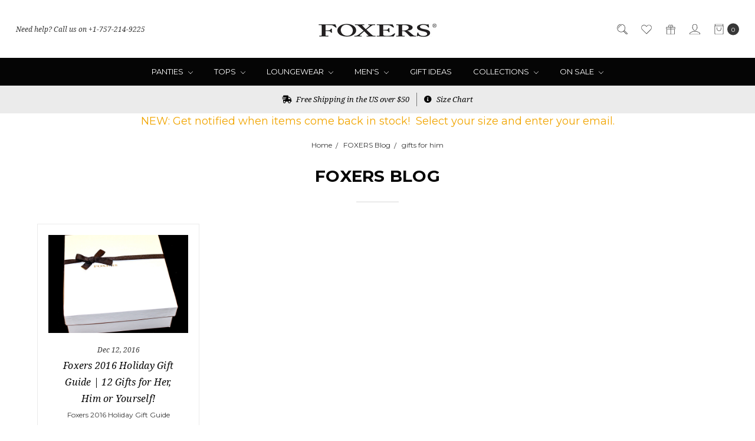

--- FILE ---
content_type: text/html; charset=UTF-8
request_url: https://www.foxers.com/blog/tag/gifts+for+him
body_size: 19178
content:
<!DOCTYPE html>
<html class="no-js" lang="en">
    <head>
        <title>gifts for him - Posts - FOXERS</title>
        <link rel="dns-prefetch preconnect" href="https://cdn11.bigcommerce.com/s-pun76kb" crossorigin><link rel="dns-prefetch preconnect" href="https://fonts.googleapis.com/" crossorigin><link rel="dns-prefetch preconnect" href="https://fonts.gstatic.com/" crossorigin>
        <meta name="keywords" content="Foxers, boyshorts, lace boy short, girls boxers, boy shorts, girl boxer shorts, girl boxer briefs, womens boxer shorts, womens boxer briefs"><meta name="description" content="The FOXERS Blog keeps you up to date with all of the newest fashion collections, trends and inside information about FOXERS!"><link rel='canonical' href='https://www.foxers.com/blog/' /><meta name='platform' content='bigcommerce.stencil' />
        
         

        <link href="https://cdn11.bigcommerce.com/s-pun76kb/product_images/favicon.ico" rel="shortcut icon">
        <meta name="viewport" content="width=device-width, initial-scale=1, maximum-scale=1">
        <meta name="ft-name" content="Covent Garden">
        <meta name="ft-version" content="2.2.4">
        <meta name="ft-edition" content="Contemporary">

        <script>
            // Change document class from no-js to js so we can detect this in css
            document.documentElement.className = document.documentElement.className.replace('no-js', 'js');
        </script>

        <link href="https://fonts.googleapis.com/css?family=Montserrat:400,700%7CNoto+Serif:400,400i&display=swap" rel="stylesheet">
        <link data-stencil-stylesheet href="https://cdn11.bigcommerce.com/s-pun76kb/stencil/c6241f90-8e04-013b-a3fa-3e09bd8c6032/e/42ab3330-8e05-013b-d396-6efa3cc8e5d1/css/theme-b1341270-1f8b-013d-34ba-1ac7f6c3af76.css" rel="stylesheet">


        <!-- Start Tracking Code for analytics_facebook -->

<script>
!function(f,b,e,v,n,t,s){if(f.fbq)return;n=f.fbq=function(){n.callMethod?n.callMethod.apply(n,arguments):n.queue.push(arguments)};if(!f._fbq)f._fbq=n;n.push=n;n.loaded=!0;n.version='2.0';n.queue=[];t=b.createElement(e);t.async=!0;t.src=v;s=b.getElementsByTagName(e)[0];s.parentNode.insertBefore(t,s)}(window,document,'script','https://connect.facebook.net/en_US/fbevents.js');

fbq('set', 'autoConfig', 'false', '179527772630173');
fbq('dataProcessingOptions', ['LDU'], 0, 0);
fbq('init', '179527772630173', {"external_id":"b963f15d-b648-4584-94a2-04d222230448"});
fbq('set', 'agent', 'bigcommerce', '179527772630173');

function trackEvents() {
    var pathName = window.location.pathname;

    fbq('track', 'PageView', {}, "");

    // Search events start -- only fire if the shopper lands on the /search.php page
    if (pathName.indexOf('/search.php') === 0 && getUrlParameter('search_query')) {
        fbq('track', 'Search', {
            content_type: 'product_group',
            content_ids: [],
            search_string: getUrlParameter('search_query')
        });
    }
    // Search events end

    // Wishlist events start -- only fire if the shopper attempts to add an item to their wishlist
    if (pathName.indexOf('/wishlist.php') === 0 && getUrlParameter('added_product_id')) {
        fbq('track', 'AddToWishlist', {
            content_type: 'product_group',
            content_ids: []
        });
    }
    // Wishlist events end

    // Lead events start -- only fire if the shopper subscribes to newsletter
    if (pathName.indexOf('/subscribe.php') === 0 && getUrlParameter('result') === 'success') {
        fbq('track', 'Lead', {});
    }
    // Lead events end

    // Registration events start -- only fire if the shopper registers an account
    if (pathName.indexOf('/login.php') === 0 && getUrlParameter('action') === 'account_created') {
        fbq('track', 'CompleteRegistration', {}, "");
    }
    // Registration events end

    

    function getUrlParameter(name) {
        var cleanName = name.replace(/[\[]/, '\[').replace(/[\]]/, '\]');
        var regex = new RegExp('[\?&]' + cleanName + '=([^&#]*)');
        var results = regex.exec(window.location.search);
        return results === null ? '' : decodeURIComponent(results[1].replace(/\+/g, ' '));
    }
}

if (window.addEventListener) {
    window.addEventListener("load", trackEvents, false)
}
</script>
<noscript><img height="1" width="1" style="display:none" alt="null" src="https://www.facebook.com/tr?id=179527772630173&ev=PageView&noscript=1&a=plbigcommerce1.2&eid="/></noscript>

<!-- End Tracking Code for analytics_facebook -->

<!-- Start Tracking Code for analytics_googleanalytics4 -->

<script data-cfasync="false" src="https://cdn11.bigcommerce.com/shared/js/google_analytics4_bodl_subscribers-358423becf5d870b8b603a81de597c10f6bc7699.js" integrity="sha256-gtOfJ3Avc1pEE/hx6SKj/96cca7JvfqllWA9FTQJyfI=" crossorigin="anonymous"></script>
<script data-cfasync="false">
  (function () {
    window.dataLayer = window.dataLayer || [];

    function gtag(){
        dataLayer.push(arguments);
    }

    function initGA4(event) {
         function setupGtag() {
            function configureGtag() {
                gtag('js', new Date());
                gtag('set', 'developer_id.dMjk3Nj', true);
                gtag('config', 'G-YFNBV95M45');
            }

            var script = document.createElement('script');

            script.src = 'https://www.googletagmanager.com/gtag/js?id=G-YFNBV95M45';
            script.async = true;
            script.onload = configureGtag;

            document.head.appendChild(script);
        }

        setupGtag();

        if (typeof subscribeOnBodlEvents === 'function') {
            subscribeOnBodlEvents('G-YFNBV95M45', false);
        }

        window.removeEventListener(event.type, initGA4);
    }

    

    var eventName = document.readyState === 'complete' ? 'consentScriptsLoaded' : 'DOMContentLoaded';
    window.addEventListener(eventName, initGA4, false);
  })()
</script>

<!-- End Tracking Code for analytics_googleanalytics4 -->

<!-- Start Tracking Code for analytics_siteverification -->

<meta name="google-site-verification" content="GS_31Yc8z8lh-8W-uR8S0Epuz6plZLHrMM3f3Rm853k" />

<!-- End Tracking Code for analytics_siteverification -->


<script type="text/javascript" src="https://checkout-sdk.bigcommerce.com/v1/loader.js" defer ></script>
<script type="text/javascript">
var BCData = {};
</script>
<script type="text/javascript">

!function(e){if(!window.pintrk){window.pintrk=function()

{window.pintrk.queue.push(Array.prototype.slice.call(arguments))};var

n=window.pintrk;n.queue=[],n.version="3.0";var

t=document.createElement("script");t.async=!0,t.src=e;var

r=document.getElementsByTagName("script")[0];r.parentNode.insertBefore(t,r)}}

("https://s.pinimg.com/ct/core.js");



pintrk('load','2617164824849', { em: '%%GLOBAL_BillingEmail%%', });

pintrk('page');

</script><!-- Global site tag (gtag.js) - Google Ads: AW-1071844004 -->
<script async src="https://www.googletagmanager.com/gtag/js?id=AW-1071844004"></script>
<script>
  window.dataLayer = window.dataLayer || [];
  function gtag(){dataLayer.push(arguments);}
  gtag('js', new Date());

  gtag('config', 'AW-1071844004');
  gtag('set', 'developer_id.dMjk3Nj', true);
</script>
<!-- GA4 Code Start: View Product Content -->
<script>
</script>

<!-- TikTok Pixel Code Start: Initialization Script & Page Event -->
<script>
!function (w, d, t) {
  w.TiktokAnalyticsObject=t;var ttq=w[t]=w[t]||[];ttq.methods=["page","track","identify","instances","debug","on","off","once","ready","alias","group","enableCookie","disableCookie"],ttq.setAndDefer=function(t,e){t[e]=function(){t.push([e].concat(Array.prototype.slice.call(arguments,0)))}};for(var i=0;i<ttq.methods.length;i++)ttq.setAndDefer(ttq,ttq.methods[i]);ttq.instance=function(t){for(var e=ttq._i[t]||[],n=0;n<ttq.methods.length;n++)ttq.setAndDefer(e,ttq.methods[n]);return e},ttq.load=function(e,n){var i="https://analytics.tiktok.com/i18n/pixel/events.js";ttq._i=ttq._i||{},ttq._i[e]=[],ttq._i[e]._u=i,ttq._t=ttq._t||{},ttq._t[e]=+new Date,ttq._o=ttq._o||{},ttq._o[e]=n||{},ttq._partner=ttq._partner||"BigCommerce";var o=document.createElement("script");o.type="text/javascript",o.async=!0,o.src=i+"?sdkid="+e+"&lib="+t;var a=document.getElementsByTagName("script")[0];a.parentNode.insertBefore(o,a)};

  ttq.load('CFJTF1JC77UE3O7V7PNG');
  ttq.page();
}(window, document, 'ttq');

if (typeof BODL === 'undefined') {
  // https://developer.bigcommerce.com/theme-objects/breadcrumbs
  
  // https://developer.bigcommerce.com/theme-objects/brand
  
  // https://developer.bigcommerce.com/theme-objects/category
  
  
  // https://developer.bigcommerce.com/theme-objects/product
  
  
  
  
  
  
  
  // https://developer.bigcommerce.com/theme-objects/products
  
  // https://developer.bigcommerce.com/theme-objects/product_results
  
  // https://developer.bigcommerce.com/theme-objects/order
  
  // https://developer.bigcommerce.com/theme-objects/wishlist
  
  // https://developer.bigcommerce.com/theme-objects/wishlist
  
  // https://developer.bigcommerce.com/theme-objects/cart
  // (Fetching selective cart data to prevent additional payment button object html from causing JS parse error)
  
  
  // https://developer.bigcommerce.com/theme-objects/customer
  var BODL = JSON.parse("{\"breadcrumbs\":[{\"url\":\"https://www.foxers.com/\",\"name\":\"Home\"},{\"name\":\"FOXERS Blog\",\"url\":\"https://www.foxers.com/blog/\"},{\"name\":\"gifts for him\",\"url\":\"https://www.foxers.com/blog/tag/gifts+for+him\"}],\"products\":[],\"phone\":null,\"email\":null}");

  if (BODL.categoryName) {
    BODL.category = {
      name: BODL.categoryName,
      products: BODL.categoryProducts,
    }
  }

  if (BODL.productTitle) {
    BODL.product = {
      id: BODL.productId,
      title: BODL.productTitle,
      price: {
        without_tax: {
          currency: BODL.productCurrency,
          value: BODL.productPrice,
        },
      },
    }
  }
}

BODL.getCartItemContentId = (item) => {
  switch(item.type) {
    case 'GiftCertificate':
      return item.type;
      break;
    default:
      return item.product_id;
  }
}

BODL.getQueryParamValue = function (name) {
  var cleanName = name.replace(/[\[]/, '\[').replace(/[\]]/, '\]');
  var regex = new RegExp('[\?&]' + cleanName + '=([^&#]*)');
  var results = regex.exec(window.location.search);
  return results === null ? '' : decodeURIComponent(results[1].replace(/\+/g, ' '));
}

// Advanced Matching
  var phoneNumber = ''
  var email = ''
  if (BODL.phone) {
    var phoneNumber = BODL.phone;
    if (BODL.phone.indexOf('+') === -1) {
   // No country code, so default to US code
        phoneNumber = `+1${phoneNumber}`;  
    }
  }

  if (BODL.email) {
    var email = BODL.email
  }
  
  ttq.instance('CFJTF1JC77UE3O7V7PNG').identify({
    email: email,
    phone_number: phoneNumber})
</script>
<!-- TikTok Pixel Code End: Initialization Script & Page Event -->

<!-- TikTok Pixel Code Start: View Product Content -->
<script>
if (BODL.product) {
  // Advanced Matching
  var phoneNumber = ''
  var email = ''
  if (BODL.phone) {
    var phoneNumber = BODL.phone;
    if (BODL.phone.indexOf('+') === -1) {
   // No country code, so default to US code
        phoneNumber = `+1${phoneNumber}`;  
    }
  }

  if (BODL.email) {
    var email = BODL.email
  }
  
  ttq.instance('CFJTF1JC77UE3O7V7PNG').identify({
    email: email,
    phone_number: phoneNumber})
  var productPrice = 0
  var productCurrency = ""
  if (BODL.productCurrencyWithoutTax && BODL.productCurrencyWithoutTax !== "") {
    productPrice = BODL.productPriceWithoutTax
    productCurrency = BODL.productCurrencyWithoutTax
  }
  if (BODL.productCurrencyWithTax && BODL.productCurrencyWithTax !== "") {
    productPrice = BODL.productPriceWithTax
    productCurrency = BODL.productCurrencyWithTax
  }
  //default contentId to productId if sku_id is not found on product 
  var contentID = BODL.productId
  if (BODL.skuId && BODL.skuId !== "") {
    contentID = BODL.skuId
  }
  ttq.instance('CFJTF1JC77UE3O7V7PNG').track('ViewContent', {
    content_id: contentID,
    content_category: BODL.breadcrumbs[1] ? BODL.breadcrumbs[1].name : '',
    content_name: BODL.product.title,
    content_type: "product_group",
    currency: productCurrency,
    price: productPrice,
    value: productPrice,
  });
}
</script>
<!-- TikTok Pixel Code End: View Product Content -->

<!-- TikTok Pixel Code Start: View Category Content -->
<script>
if (BODL.category) {
  // Advanced Matching
  var phoneNumber = ''
  var email = ''
  if (BODL.phone) {
    var phoneNumber = BODL.phone;
    if (BODL.phone.indexOf('+') === -1) {
    // No country code, so default to US code
        phoneNumber = `+1${phoneNumber}`;  
    }
  }
    
  if (BODL.email) {
    var email = BODL.email
  }
  
  ttq.instance('CFJTF1JC77UE3O7V7PNG').identify({
    email: email,
    phone_number: phoneNumber})
  ttq.instance('CFJTF1JC77UE3O7V7PNG').track('ViewContent', {
    contents: BODL.category.products.map((p) => ({
      content_id: p.id,
      content_category: BODL.category.name,
      content_name: p.name,
      content_type: "product_group"
    }))
  });
}
</script>
<!-- TikTok Pixel Code End: View Category Content -->

<!-- TikTok Pixel Code Start: Add to Wishlist -->
<script>
// This only sends one wishlist product: the one that was just added based on the 'added_product_id' param in the url
if (BODL.wishlist) {
  var productPrice = 0
  var productCurrency = ""
  if (BODL.productCurrencyWithoutTax && BODL.productCurrencyWithoutTax !== "") {
    productPrice = BODL.productPriceWithoutTax
    productCurrency = BODL.productCurrencyWithoutTax
  }
  if (BODL.productCurrencyWithTax && BODL.productCurrencyWithTax !== "") {
    productPrice = BODL.productPriceWithTax
    productCurrency = BODL.productCurrencyWithTax
  }

  var addedWishlistItem = BODL.wishlist.items.filter((i) => i.product_id === parseInt(BODL.getQueryParamValue('added_product_id'))).map((p) => ({
    var contentId = p.product_id
    if (p.sku && p.sku !== "") {
        contentId = p.sku
    }
    content_id: contentId,
    // Commenting out as category data doesn't exist on wishlist items
    // content_category: p.does_not_exist, 
    content_name: p.name,
    content_type: "product_group",
    currency: productCurrency,
    price: productPrice,
    value: productPrice,
  }));
  
  // Advanced Matching
  var phoneNumber = ''
  var email = ''
  if (BODL.phone) {
    var phoneNumber = BODL.phone;
    if (BODL.phone.indexOf('+') === -1) {
   // No country code, so default to US code
        phoneNumber = `+1${phoneNumber}`;  
    }
  }

  if (BODL.email) {
    var email = BODL.email
  }
  
  ttq.instance('CFJTF1JC77UE3O7V7PNG').identify({
    email: email,
    phone_number: phoneNumber})
  
  ttq.instance('CFJTF1JC77UE3O7V7PNG').track('AddToWishlist', addedWishlistItem[0]);
}
</script>
<!-- TikTok Pixel Code End: Add to Wishlist -->

<!-- TikTok Pixel Code Start: Subscribe to Newsletter -->
<script>
if (window.location.pathname.indexOf('/subscribe.php') === 0 && BODL.getQueryParamValue('result') === 'success') {
  // Advanced Matching
  var phoneNumber = ''
  var email = ''
  if (BODL.phone) {
    var phoneNumber = BODL.phone;
    if (BODL.phone.indexOf('+') === -1) {
   // No country code, so default to US code
        phoneNumber = `+1${phoneNumber}`;  
    }
  }

  if (BODL.email) {
    var email = BODL.email
  }
  
  ttq.instance('CFJTF1JC77UE3O7V7PNG').identify({
    email: email,
    phone_number: phoneNumber})

  ttq.instance('CFJTF1JC77UE3O7V7PNG').track('Subscribe');
}
</script>
<!-- TikTok Pixel Code End: Subscribe to Newsletter -->

<!-- TikTok Pixel Code Start: Search -->
<script>
if (BODL.search) {
  // Advanced Matching
  var phoneNumber = ''
  var email = ''
  if (BODL.phone) {
    var phoneNumber = BODL.phone;
    if (BODL.phone.indexOf('+') === -1) {
   // No country code, so default to US code
        phoneNumber = `+1${phoneNumber}`;  
    }
  }

  if (BODL.email) {
    var email = BODL.email
  }
  
  ttq.instance('CFJTF1JC77UE3O7V7PNG').identify({
    email: email,
    phone_number: phoneNumber})
  var productPrice = 0
  var productCurrency = ""
  if (BODL.productCurrencyWithoutTax && BODL.productCurrencyWithoutTax !== "") {
    productPrice = BODL.productPriceWithoutTax
    productCurrency = BODL.productCurrencyWithoutTax
  }
  if (BODL.productCurrencyWithTax && BODL.productCurrencyWithTax !== "") {
    productPrice = BODL.productPriceWithTax
    productCurrency = BODL.productCurrencyWithTax
  }

  ttq.instance('CFJTF1JC77UE3O7V7PNG').track('Search', {
    query: BODL.getQueryParamValue('search_query'),
    contents: BODL.search.products.map((p) => ({
      var contentId = p.id
      if (p.sku && p.sku !== "") {
        contentId = p.sku
      }
      content_id: contentId,
      // Products can be in multiple categories.
      // Commenting out as this might distort category reports if only the first one is used.
      // content_category: p.category[0], 
      content_name: p.name,
      content_type: "product_group",
      currency: productCurrency,
      price: productPrice,
      value: productPrice,
    }))
  });
}
</script>
<!-- TikTok Pixel Code End: Search -->

<!-- TikTok Pixel Code Start: Registration -->
<script>
if (window.location.pathname.indexOf('/login.php') === 0 && BODL.getQueryParamValue('action') === 'account_created') {
  // Advanced Matching
  var phoneNumber = ''
  var email = ''
  if (BODL.phone) {
    var phoneNumber = BODL.phone;
    if (BODL.phone.indexOf('+') === -1) {
   // No country code, so default to US code
        phoneNumber = `+1${phoneNumber}`;  
    }
  }

  if (BODL.email) {
    var email = BODL.email
  }
  
  ttq.instance('CFJTF1JC77UE3O7V7PNG').identify({
    email: email,
    phone_number: phoneNumber})
  
  ttq.instance('CFJTF1JC77UE3O7V7PNG').track('Registration');
}
</script>
<!-- TikTok Pixel Code End: Registration -->
<!-- Google Tag Manager -->
<script>(function(w,d,s,l,i){w[l]=w[l]||[];w[l].push({'gtm.start':
new Date().getTime(),event:'gtm.js'});var f=d.getElementsByTagName(s)[0],
j=d.createElement(s),dl=l!='dataLayer'?'&l='+l:'';j.async=true;j.src=
'https://www.googletagmanager.com/gtm.js?id='+i+dl;f.parentNode.insertBefore(j,f);
})(window,document,'script','dataLayer','GTM-TMBVV6D');</script>
<!-- End Google Tag Manager -->
 <script data-cfasync="false" src="https://microapps.bigcommerce.com/bodl-events/1.9.4/index.js" integrity="sha256-Y0tDj1qsyiKBRibKllwV0ZJ1aFlGYaHHGl/oUFoXJ7Y=" nonce="" crossorigin="anonymous"></script>
 <script data-cfasync="false" nonce="">

 (function() {
    function decodeBase64(base64) {
       const text = atob(base64);
       const length = text.length;
       const bytes = new Uint8Array(length);
       for (let i = 0; i < length; i++) {
          bytes[i] = text.charCodeAt(i);
       }
       const decoder = new TextDecoder();
       return decoder.decode(bytes);
    }
    window.bodl = JSON.parse(decodeBase64("[base64]"));
 })()

 </script>

<script nonce="">
(function () {
    var xmlHttp = new XMLHttpRequest();

    xmlHttp.open('POST', 'https://bes.gcp.data.bigcommerce.com/nobot');
    xmlHttp.setRequestHeader('Content-Type', 'application/json');
    xmlHttp.send('{"store_id":"796666","timezone_offset":"-5.0","timestamp":"2026-01-19T12:36:22.25378200Z","visit_id":"8312ae04-87a5-4710-9b93-cbf38c098e35","channel_id":1}');
})();
</script>

        

        
        
        
        
        
        
        
        <!-- snippet location htmlhead -->
    </head>
    <body class="has-globalBanner">
        <!-- snippet location header -->
        <svg data-src="https://cdn11.bigcommerce.com/s-pun76kb/stencil/c6241f90-8e04-013b-a3fa-3e09bd8c6032/e/42ab3330-8e05-013b-d396-6efa3cc8e5d1/img/icon-sprite.svg" class="icons-svg-sprite"></svg>


            <div data-content-region="above_header_banner"></div>
<div data-content-region="above_header--globel"></div>
<div data-content-region="above_header"></div>
<header class="header  " role="banner">
    <a href="#" class="mobileMenu-toggle" data-mobile-menu-toggle="menu">
        <span class="mobileMenu-toggleIcon">Toggle menu</span>
    </a>
    <div class="header-top position--center ">
        <nav class="navUser left">
    <ul class="navUser-section" data-topbar data-options="sticky_on:large">
                        <li class="navUser-item">
                    <a class="navUser-action" href="tel:+1-757-214-9225">Need help? Call us on +1-757-214-9225</a>
                </li>
    </ul>
</nav>
<nav class="navUser right sticky">
    <ul class="navUser-section navUser-section--alt">
        <li class="navUser-item navUser-item--search">
            <a class="navUser-action navUser-action--quickSearch" href="#" data-search="quickSearch" aria-controls="quickSearch" aria-expanded="false"><i class="icon" aria-hidden="true"><svg><use xlink:href="#icon-search" /></svg></i></a>
            <div class="dropdown dropdown--quickSearch" id="quickSearch" aria-hidden="true" tabindex="-1" data-prevent-quick-search-close>
                <div class="container">
    <!-- snippet location forms_search -->
    <form class="form" action="/search.php">
        <fieldset class="form-fieldset">
            <div class="form-field">
                <label class="is-srOnly" for="search_query">Search</label>
                <input class="form-input" data-search-quick name="search_query" id="search_query" data-error-message="Search field cannot be empty." placeholder="Search the store" autocomplete="off">
            </div>
        </fieldset>
    </form>
    <a class="modal-close" aria-label="Close" data-drop-down-close role="button">
        <span aria-hidden="true">&#215;</span>
    </a>
</div>
<div class="resultsContainer" id="qsResults">
    <section class="quickSearchResults" data-bind="html: results"></section>
</div>
            </div>
        </li>
        <li class="navUser-item">
            <a class="navUser-action" href="/wishlist.php"><i class="icon" aria-hidden="true"><svg><use xlink:href="#icon-heart" /></svg></i></a>
        </li>
            <li class="navUser-item">
                <a class="navUser-action" href="/giftcertificates.php"><i class="icon" aria-hidden="true"><svg><use xlink:href="#icon-gift" /></svg></i></a>
            </li>
        <li class="navUser-item navUser-item--account">
                    <a class="navUser-action" href="/login.php"><i class="icon" aria-hidden="true"><svg><use xlink:href="#icon-account" /></svg></i></a>
        </li>
        <li class="navUser-item navUser-item--cart">
            <a
                class="navUser-action"
                data-cart-preview
                data-dropdown="cart-preview-dropdown"
                data-options="align:right"
                href="/cart.php">
                <span class="navUser-item-cartLabel"><i class="icon" aria-hidden="true"><svg><use xlink:href="#icon-bag" /></svg></i></span> <span class="countPill cart-quantity"></span>
            </a>

            <div class="dropdown-menu" id="cart-preview-dropdown" data-dropdown-content aria-hidden="true"></div>
        </li>
    </ul>
</nav>

        <div class="header-logo header-logo--center sticky ">
            <a href="https://www.foxers.com/" data-topbar data-options="sticky_on: large">
                <span class="header-logo-text with-image">
                    <img class="header-logo-image" src="https://cdn11.bigcommerce.com/s-pun76kb/images/stencil/200x50/foxers-logo_500_nolines_1564937532__58126.original.jpeg" alt="FOXERS" title="FOXERS">
                </span>
</a>
        </div>

    </div>

    <div data-content-region="header_above_navigation"></div>
        <div class="navPages-container sticky" id="menu" data-menu>
            <nav class="navPages top-bar" data-topbar role="navigation" data-options="sticky_on: large;">
    <div class="navPages-quickSearch">
        <!-- snippet location forms_search -->
<form class="form"  action="/search.php">
    <fieldset class="form-fieldset">
        <div class="form-field">
            <label class="form-label is-srOnly" for="search_query_adv">Search Keyword:</label>
            <div class="form-prefixPostfix wrap">
                <input class="form-input" id="search_query_adv" name="search_query_adv" value="">
                <input class="button button--primary form-prefixPostfix-button--postfix" type="submit" value="Search">
            </div>
        </div>
    </fieldset>
</form>
    </div>
    <ul class="navPages-list navPages-list-depth-max simple">
                        <li class="navPages-item">
                                <a class="navPages-action navPages-action-depth-max has-subMenu is-root" href="https://www.foxers.com/panties/" data-collapsible="navPages-58">
        Panties <i class="icon navPages-action-moreIcon" aria-hidden="true"><svg><use xlink:href="#icon-chevron-down" /></svg></i>
    </a>
    <div class="navPage-subMenu navPage-subMenu-horizontal" id="navPages-58" aria-hidden="true" tabindex="-1">
    <ul class="navPage-subMenu-list">
        <li class="navPage-subMenu-item-parent">
            <a class="navPage-subMenu-action navPages-action navPages-action-depth-max" href="https://www.foxers.com/panties/">All Panties</a>
        </li>
            <li class="navPage-subMenu-item-child">
                        <a class="navPage-subMenu-action navPages-action navPages-action-depth-max has-subMenu" href="https://www.foxers.com/boxer-briefs/" data-collapsible="navPages-74">
                            Boxer Briefs <i class="icon navPages-action-moreIcon" aria-hidden="true"><svg><use xlink:href="#icon-chevron-down" /></svg></i>
                        </a>
                        <div class="navPage-subMenu navPage-subMenu-horizontal" id="navPages-74" aria-hidden="true" tabindex="-1">
    <ul class="navPage-subMenu-list">
        <li class="navPage-subMenu-item-parent">
            <a class="navPage-subMenu-action navPages-action navPages-action-depth-max" href="https://www.foxers.com/boxer-briefs/">All Boxer Briefs</a>
        </li>
            <li class="navPage-subMenu-item-child">
                        <a class="navPage-subMenu-action navPages-action" href="https://www.foxers.com/womens-boxer-briefs/">Boxer Briefs</a>
            </li>
            <li class="navPage-subMenu-item-child">
                        <a class="navPage-subMenu-action navPages-action" href="https://www.foxers.com/tomboy-boxer-briefs/">Tomboy Boxers</a>
            </li>
    </ul>
</div>
            </li>
            <li class="navPage-subMenu-item-child">
                        <a class="navPage-subMenu-action navPages-action navPages-action-depth-max has-subMenu" href="https://www.foxers.com/boy-briefs/" data-collapsible="navPages-155">
                            Boy Briefs <i class="icon navPages-action-moreIcon" aria-hidden="true"><svg><use xlink:href="#icon-chevron-down" /></svg></i>
                        </a>
                        <div class="navPage-subMenu navPage-subMenu-horizontal" id="navPages-155" aria-hidden="true" tabindex="-1">
    <ul class="navPage-subMenu-list">
        <li class="navPage-subMenu-item-parent">
            <a class="navPage-subMenu-action navPages-action navPages-action-depth-max" href="https://www.foxers.com/boy-briefs/">All Boy Briefs</a>
        </li>
            <li class="navPage-subMenu-item-child">
                        <a class="navPage-subMenu-action navPages-action" href="https://www.foxers.com/swim-bottoms/">Swim Briefs</a>
            </li>
    </ul>
</div>
            </li>
            <li class="navPage-subMenu-item-child">
                        <a class="navPage-subMenu-action navPages-action" href="https://www.foxers.com/boyshorts/">Boyshorts</a>
            </li>
            <li class="navPage-subMenu-item-child">
                        <a class="navPage-subMenu-action navPages-action" href="https://www.foxers.com/lace-boxers/">Lace Boxers</a>
            </li>
            <li class="navPage-subMenu-item-child">
                        <a class="navPage-subMenu-action navPages-action" href="https://www.foxers.com/bikini-briefs/">Lace Bikini Briefs</a>
            </li>
            <li class="navPage-subMenu-item-child">
                        <a class="navPage-subMenu-action navPages-action" href="https://www.foxers.com/matching-undies/">Matching Undies</a>
            </li>
            <li class="navPage-subMenu-item-child">
                        <a class="navPage-subMenu-action navPages-action" href="https://www.foxers.com/thongs/">Thongs</a>
            </li>
    </ul>
</div>
                        </li>
                        <li class="navPages-item">
                                <a class="navPages-action navPages-action-depth-max has-subMenu is-root" href="https://www.foxers.com/tops/" data-collapsible="navPages-63">
        Tops <i class="icon navPages-action-moreIcon" aria-hidden="true"><svg><use xlink:href="#icon-chevron-down" /></svg></i>
    </a>
    <div class="navPage-subMenu navPage-subMenu-horizontal" id="navPages-63" aria-hidden="true" tabindex="-1">
    <ul class="navPage-subMenu-list">
        <li class="navPage-subMenu-item-parent">
            <a class="navPage-subMenu-action navPages-action navPages-action-depth-max" href="https://www.foxers.com/tops/">All Tops</a>
        </li>
            <li class="navPage-subMenu-item-child">
                        <a class="navPage-subMenu-action navPages-action" href="https://www.foxers.com/cropped-tanks/">Cropped Tanks</a>
            </li>
            <li class="navPage-subMenu-item-child">
                        <a class="navPage-subMenu-action navPages-action" href="https://www.foxers.com/lace-camisoles/">Lace Camisoles</a>
            </li>
            <li class="navPage-subMenu-item-child">
                        <a class="navPage-subMenu-action navPages-action navPages-action-depth-max has-subMenu" href="https://www.foxers.com/racerback-tanktop/" data-collapsible="navPages-72">
                            Racerback Tank <i class="icon navPages-action-moreIcon" aria-hidden="true"><svg><use xlink:href="#icon-chevron-down" /></svg></i>
                        </a>
                        <div class="navPage-subMenu navPage-subMenu-horizontal" id="navPages-72" aria-hidden="true" tabindex="-1">
    <ul class="navPage-subMenu-list">
        <li class="navPage-subMenu-item-parent">
            <a class="navPage-subMenu-action navPages-action navPages-action-depth-max" href="https://www.foxers.com/racerback-tanktop/">All Racerback Tank</a>
        </li>
            <li class="navPage-subMenu-item-child">
                        <a class="navPage-subMenu-action navPages-action" href="https://www.foxers.com/braless-tanks/">Braless Tanks</a>
            </li>
            <li class="navPage-subMenu-item-child">
                        <a class="navPage-subMenu-action navPages-action" href="https://www.foxers.com/july-4-racerbacks/">July 4 Racerbacks </a>
            </li>
            <li class="navPage-subMenu-item-child">
                        <a class="navPage-subMenu-action navPages-action" href="https://www.foxers.com/shelf-bra-tank-tops/">Shelf Bra Tank Tops</a>
            </li>
    </ul>
</div>
            </li>
            <li class="navPage-subMenu-item-child">
                        <a class="navPage-subMenu-action navPages-action" href="https://www.foxers.com/tshirts/">Tshirts</a>
            </li>
    </ul>
</div>
                        </li>
                        <li class="navPages-item">
                                <a class="navPages-action navPages-action-depth-max has-subMenu is-root" href="https://www.foxers.com/loungewear/" data-collapsible="navPages-55">
        Loungewear <i class="icon navPages-action-moreIcon" aria-hidden="true"><svg><use xlink:href="#icon-chevron-down" /></svg></i>
    </a>
    <div class="navPage-subMenu navPage-subMenu-horizontal" id="navPages-55" aria-hidden="true" tabindex="-1">
    <ul class="navPage-subMenu-list">
        <li class="navPage-subMenu-item-parent">
            <a class="navPage-subMenu-action navPages-action navPages-action-depth-max" href="https://www.foxers.com/loungewear/">All Loungewear</a>
        </li>
            <li class="navPage-subMenu-item-child">
                        <a class="navPage-subMenu-action navPages-action" href="https://www.foxers.com/lounge-pants/">Lounge Pants</a>
            </li>
            <li class="navPage-subMenu-item-child">
                        <a class="navPage-subMenu-action navPages-action" href="https://www.foxers.com/lounge-shorts/">Lounge Shorts</a>
            </li>
            <li class="navPage-subMenu-item-child">
                        <a class="navPage-subMenu-action navPages-action" href="https://www.foxers.com/lounge-shirts/">Lounge Shirts</a>
            </li>
            <li class="navPage-subMenu-item-child">
                        <a class="navPage-subMenu-action navPages-action" href="https://www.foxers.com/skirts-with-pockets/">Skirts</a>
            </li>
            <li class="navPage-subMenu-item-child">
                        <a class="navPage-subMenu-action navPages-action" href="https://www.foxers.com/chemises/">Chemises</a>
            </li>
    </ul>
</div>
                        </li>
                        <li class="navPages-item">
                                <a class="navPages-action navPages-action-depth-max has-subMenu is-root" href="https://www.foxers.com/mens/" data-collapsible="navPages-66">
        Men&#x27;s <i class="icon navPages-action-moreIcon" aria-hidden="true"><svg><use xlink:href="#icon-chevron-down" /></svg></i>
    </a>
    <div class="navPage-subMenu navPage-subMenu-horizontal" id="navPages-66" aria-hidden="true" tabindex="-1">
    <ul class="navPage-subMenu-list">
        <li class="navPage-subMenu-item-parent">
            <a class="navPage-subMenu-action navPages-action navPages-action-depth-max" href="https://www.foxers.com/mens/">All Men&#x27;s</a>
        </li>
            <li class="navPage-subMenu-item-child">
                        <a class="navPage-subMenu-action navPages-action" href="https://www.foxers.com/mens-lace-boxers/">Men&#x27;s Lace Boxers</a>
            </li>
            <li class="navPage-subMenu-item-child">
                        <a class="navPage-subMenu-action navPages-action" href="https://www.foxers.com/mens-underwear/">Men&#x27;s Underwear</a>
            </li>
            <li class="navPage-subMenu-item-child">
                        <a class="navPage-subMenu-action navPages-action" href="https://www.foxers.com/mens-tshirts/">Men&#x27;s Tshirts</a>
            </li>
    </ul>
</div>
                        </li>
                        <li class="navPages-item">
                                <a class="navPages-action" href="https://www.foxers.com/gift-ideas/">Gift Ideas</a>
                        </li>
                        <li class="navPages-item">
                                <a class="navPages-action navPages-action-depth-max has-subMenu is-root" href="https://www.foxers.com/collections/" data-collapsible="navPages-36">
        Collections <i class="icon navPages-action-moreIcon" aria-hidden="true"><svg><use xlink:href="#icon-chevron-down" /></svg></i>
    </a>
    <div class="navPage-subMenu navPage-subMenu-horizontal" id="navPages-36" aria-hidden="true" tabindex="-1">
    <ul class="navPage-subMenu-list">
        <li class="navPage-subMenu-item-parent">
            <a class="navPage-subMenu-action navPages-action navPages-action-depth-max" href="https://www.foxers.com/collections/">All Collections</a>
        </li>
            <li class="navPage-subMenu-item-child">
                        <a class="navPage-subMenu-action navPages-action" href="https://www.foxers.com/valentines-day/">Valentines Day</a>
            </li>
            <li class="navPage-subMenu-item-child">
                        <a class="navPage-subMenu-action navPages-action" href="https://www.foxers.com/hunters/">Hunters</a>
            </li>
            <li class="navPage-subMenu-item-child">
                        <a class="navPage-subMenu-action navPages-action" href="https://www.foxers.com/watermelon/">Watermelon</a>
            </li>
            <li class="navPage-subMenu-item-child">
                        <a class="navPage-subMenu-action navPages-action" href="https://www.foxers.com/red-white-stripe/">Red &amp; White Stripe</a>
            </li>
            <li class="navPage-subMenu-item-child">
                        <a class="navPage-subMenu-action navPages-action" href="https://www.foxers.com/black-cherry-1">Black Cherry</a>
            </li>
            <li class="navPage-subMenu-item-child">
                        <a class="navPage-subMenu-action navPages-action" href="https://www.foxers.com/rainbow/">Rainbow</a>
            </li>
            <li class="navPage-subMenu-item-child">
                        <a class="navPage-subMenu-action navPages-action" href="https://www.foxers.com/bronze-lingerie-safari/">Bronze Lingerie Safari </a>
            </li>
            <li class="navPage-subMenu-item-child">
                        <a class="navPage-subMenu-action navPages-action" href="https://www.foxers.com/royal-paisley/">Royal Paisley</a>
            </li>
            <li class="navPage-subMenu-item-child">
                        <a class="navPage-subMenu-action navPages-action" href="https://www.foxers.com/kelly-eyes/">Kelly Eyes</a>
            </li>
            <li class="navPage-subMenu-item-child">
                        <a class="navPage-subMenu-action navPages-action" href="https://www.foxers.com/olive-nights/">Olive Nights</a>
            </li>
            <li class="navPage-subMenu-item-child">
                        <a class="navPage-subMenu-action navPages-action" href="https://www.foxers.com/pink-passion/">Pink Passion</a>
            </li>
            <li class="navPage-subMenu-item-child">
                        <a class="navPage-subMenu-action navPages-action navPages-action-depth-max has-subMenu" href="https://www.foxers.com/previous-collections/" data-collapsible="navPages-114">
                            Previous Collections <i class="icon navPages-action-moreIcon" aria-hidden="true"><svg><use xlink:href="#icon-chevron-down" /></svg></i>
                        </a>
                        <div class="navPage-subMenu navPage-subMenu-horizontal" id="navPages-114" aria-hidden="true" tabindex="-1">
    <ul class="navPage-subMenu-list">
        <li class="navPage-subMenu-item-parent">
            <a class="navPage-subMenu-action navPages-action navPages-action-depth-max" href="https://www.foxers.com/previous-collections/">All Previous Collections</a>
        </li>
            <li class="navPage-subMenu-item-child">
                        <a class="navPage-subMenu-action navPages-action" href="https://www.foxers.com/foxers-logo/">FOXERS LOGO Collection</a>
            </li>
            <li class="navPage-subMenu-item-child">
                        <a class="navPage-subMenu-action navPages-action" href="https://www.foxers.com/personalized-monogrammed-underwear/">Monogrammed</a>
            </li>
            <li class="navPage-subMenu-item-child">
                        <a class="navPage-subMenu-action navPages-action" href="https://www.foxers.com/made-in-the-usa/">Made in the USA</a>
            </li>
            <li class="navPage-subMenu-item-child">
                        <a class="navPage-subMenu-action navPages-action" href="https://www.foxers.com/heavenly-forest/">Heavenly Forest</a>
            </li>
            <li class="navPage-subMenu-item-child">
                        <a class="navPage-subMenu-action navPages-action" href="https://www.foxers.com/moroccan-summer/">Moroccan Summer</a>
            </li>
            <li class="navPage-subMenu-item-child">
                        <a class="navPage-subMenu-action navPages-action" href="https://www.foxers.com/freyas-glacier/">Freya&#x27;s Glacier</a>
            </li>
            <li class="navPage-subMenu-item-child">
                        <a class="navPage-subMenu-action navPages-action" href="https://www.foxers.com/fantastic-summer/">Fantastic Summer</a>
            </li>
            <li class="navPage-subMenu-item-child">
                        <a class="navPage-subMenu-action navPages-action" href="https://www.foxers.com/evening-rose/">Evening Rose</a>
            </li>
            <li class="navPage-subMenu-item-child">
                        <a class="navPage-subMenu-action navPages-action" href="https://www.foxers.com/hot-tamale/">Hot Tamale</a>
            </li>
            <li class="navPage-subMenu-item-child">
                        <a class="navPage-subMenu-action navPages-action" href="https://www.foxers.com/leopard-envy/">Leopard Envy</a>
            </li>
            <li class="navPage-subMenu-item-child">
                        <a class="navPage-subMenu-action navPages-action" href="https://www.foxers.com/royal-day/">Royal Day</a>
            </li>
            <li class="navPage-subMenu-item-child">
                        <a class="navPage-subMenu-action navPages-action" href="https://www.foxers.com/so-paisley/">So Paisley</a>
            </li>
            <li class="navPage-subMenu-item-child">
                        <a class="navPage-subMenu-action navPages-action" href="https://www.foxers.com/notes-of-elegance/">Notes of Elegance</a>
            </li>
            <li class="navPage-subMenu-item-child">
                        <a class="navPage-subMenu-action navPages-action" href="https://www.foxers.com/very-cherry/">Very Cherry</a>
            </li>
            <li class="navPage-subMenu-item-child">
                        <a class="navPage-subMenu-action navPages-action" href="https://www.foxers.com/kelly-cruise-green/">Kelly Cruise Green</a>
            </li>
            <li class="navPage-subMenu-item-child">
                        <a class="navPage-subMenu-action navPages-action" href="https://www.foxers.com/munroe-heritage/">Munroe Heritage</a>
            </li>
            <li class="navPage-subMenu-item-child">
                        <a class="navPage-subMenu-action navPages-action" href="https://www.foxers.com/masquerade/">Masquerade</a>
            </li>
            <li class="navPage-subMenu-item-child">
                        <a class="navPage-subMenu-action navPages-action" href="https://www.foxers.com/midnight-blush">Midnight Blush</a>
            </li>
            <li class="navPage-subMenu-item-child">
                        <a class="navPage-subMenu-action navPages-action" href="https://www.foxers.com/roses-forever/">Roses Forever</a>
            </li>
            <li class="navPage-subMenu-item-child">
                        <a class="navPage-subMenu-action navPages-action" href="https://www.foxers.com/hedgehog/">Hedgehog</a>
            </li>
            <li class="navPage-subMenu-item-child">
                        <a class="navPage-subMenu-action navPages-action" href="https://www.foxers.com/sunshine/">Sunshine</a>
            </li>
            <li class="navPage-subMenu-item-child">
                        <a class="navPage-subMenu-action navPages-action" href="https://www.foxers.com/frozen-gold/">Frozen Gold</a>
            </li>
            <li class="navPage-subMenu-item-child">
                        <a class="navPage-subMenu-action navPages-action" href="https://www.foxers.com/english-lavender/">English Lavender</a>
            </li>
            <li class="navPage-subMenu-item-child">
                        <a class="navPage-subMenu-action navPages-action" href="https://www.foxers.com/light-blue-trellis/">Light Blue Trellis</a>
            </li>
            <li class="navPage-subMenu-item-child">
                        <a class="navPage-subMenu-action navPages-action" href="https://www.foxers.com/admirals-choice/">Admiral&#x27;s Choice</a>
            </li>
            <li class="navPage-subMenu-item-child">
                        <a class="navPage-subMenu-action navPages-action" href="https://www.foxers.com/aurora-valley/">Aurora Valley</a>
            </li>
            <li class="navPage-subMenu-item-child">
                        <a class="navPage-subMenu-action navPages-action" href="https://www.foxers.com/aqua-chevron-collection/">Aqua Chevron</a>
            </li>
            <li class="navPage-subMenu-item-child">
                        <a class="navPage-subMenu-action navPages-action" href="https://www.foxers.com/arctic-alpine/">Arctic Alpine</a>
            </li>
            <li class="navPage-subMenu-item-child">
                        <a class="navPage-subMenu-action navPages-action" href="https://www.foxers.com/black-cherry/">Black Cherry</a>
            </li>
            <li class="navPage-subMenu-item-child">
                        <a class="navPage-subMenu-action navPages-action" href="https://www.foxers.com/classic-days/">Classic Days</a>
            </li>
            <li class="navPage-subMenu-item-child">
                        <a class="navPage-subMenu-action navPages-action" href="https://www.foxers.com/confetti/">Confetti</a>
            </li>
            <li class="navPage-subMenu-item-child">
                        <a class="navPage-subMenu-action navPages-action" href="https://www.foxers.com/coral-reef/">Coral Reef</a>
            </li>
            <li class="navPage-subMenu-item-child">
                        <a class="navPage-subMenu-action navPages-action" href="https://www.foxers.com/cruise-collection/">Cruise</a>
            </li>
            <li class="navPage-subMenu-item-child">
                        <a class="navPage-subMenu-action navPages-action" href="https://www.foxers.com/evening-in-santorini/">Evening in Santorini</a>
            </li>
            <li class="navPage-subMenu-item-child">
                        <a class="navPage-subMenu-action navPages-action" href="https://www.foxers.com/fast-lane/">Fast Lane</a>
            </li>
            <li class="navPage-subMenu-item-child">
                        <a class="navPage-subMenu-action navPages-action" href="https://www.foxers.com/feathers/">Feathers</a>
            </li>
            <li class="navPage-subMenu-item-child">
                        <a class="navPage-subMenu-action navPages-action" href="https://www.foxers.com/flower-power/">Flower Power</a>
            </li>
            <li class="navPage-subMenu-item-child">
                        <a class="navPage-subMenu-action navPages-action" href="https://www.foxers.com/frenchrose">French Rose</a>
            </li>
            <li class="navPage-subMenu-item-child">
                        <a class="navPage-subMenu-action navPages-action" href="https://www.foxers.com/kaleidoscope/">Kaleidoscope</a>
            </li>
            <li class="navPage-subMenu-item-child">
                        <a class="navPage-subMenu-action navPages-action" href="https://www.foxers.com/lavender-hearts/">Lavender Hearts</a>
            </li>
            <li class="navPage-subMenu-item-child">
                        <a class="navPage-subMenu-action navPages-action" href="https://www.foxers.com/midnight-rose/">Midnight Rose</a>
            </li>
            <li class="navPage-subMenu-item-child">
                        <a class="navPage-subMenu-action navPages-action" href="https://www.foxers.com/mint-dove/">Mint Dove</a>
            </li>
            <li class="navPage-subMenu-item-child">
                        <a class="navPage-subMenu-action navPages-action" href="https://www.foxers.com/new-york-business/">New York Business</a>
            </li>
            <li class="navPage-subMenu-item-child">
                        <a class="navPage-subMenu-action navPages-action" href="https://www.foxers.com/olive-army-collection/">Olive Army</a>
            </li>
            <li class="navPage-subMenu-item-child">
                        <a class="navPage-subMenu-action navPages-action" href="https://www.foxers.com/pink-cocoa/">Pink Cocoa</a>
            </li>
            <li class="navPage-subMenu-item-child">
                        <a class="navPage-subMenu-action navPages-action" href="https://www.foxers.com/pink-posies/">Pink Posies</a>
            </li>
            <li class="navPage-subMenu-item-child">
                        <a class="navPage-subMenu-action navPages-action" href="https://www.foxers.com/plum-perfect/">Plum Perfect</a>
            </li>
            <li class="navPage-subMenu-item-child">
                        <a class="navPage-subMenu-action navPages-action" href="https://www.foxers.com/printable-blanks/">Printable Blanks</a>
            </li>
            <li class="navPage-subMenu-item-child">
                        <a class="navPage-subMenu-action navPages-action" href="https://www.foxers.com/rodeo/">Rodeo</a>
            </li>
            <li class="navPage-subMenu-item-child">
                        <a class="navPage-subMenu-action navPages-action" href="https://www.foxers.com/safari/">Safari</a>
            </li>
            <li class="navPage-subMenu-item-child">
                        <a class="navPage-subMenu-action navPages-action" href="https://www.foxers.com/floral-melody-calypso-collection/">Floral Melody Calypso Collection</a>
            </li>
            <li class="navPage-subMenu-item-child">
                        <a class="navPage-subMenu-action navPages-action" href="https://www.foxers.com/sahara-oasis/">Sahara Oasis</a>
            </li>
            <li class="navPage-subMenu-item-child">
                        <a class="navPage-subMenu-action navPages-action" href="https://www.foxers.com/star-bright/">Star Bright</a>
            </li>
            <li class="navPage-subMenu-item-child">
                        <a class="navPage-subMenu-action navPages-action" href="https://www.foxers.com/watercolors/">Watercolors</a>
            </li>
            <li class="navPage-subMenu-item-child">
                        <a class="navPage-subMenu-action navPages-action" href="https://www.foxers.com/wild-berry-and-foxes/">Wild Berry and Foxes</a>
            </li>
            <li class="navPage-subMenu-item-child">
                        <a class="navPage-subMenu-action navPages-action navPages-action-depth-max has-subMenu" href="https://www.foxers.com/seasonal-collections/" data-collapsible="navPages-52">
                            Seasonal Collections <i class="icon navPages-action-moreIcon" aria-hidden="true"><svg><use xlink:href="#icon-chevron-down" /></svg></i>
                        </a>
                        <div class="navPage-subMenu navPage-subMenu-horizontal" id="navPages-52" aria-hidden="true" tabindex="-1">
    <ul class="navPage-subMenu-list">
        <li class="navPage-subMenu-item-parent">
            <a class="navPage-subMenu-action navPages-action navPages-action-depth-max" href="https://www.foxers.com/seasonal-collections/">All Seasonal Collections</a>
        </li>
            <li class="navPage-subMenu-item-child">
                        <a class="navPage-subMenu-action navPages-action" href="https://www.foxers.com/catalog/">Catalog</a>
            </li>
            <li class="navPage-subMenu-item-child">
                        <a class="navPage-subMenu-action navPages-action" href="https://www.foxers.com/slumber-party-collection/">Slumber Party</a>
            </li>
    </ul>
</div>
            </li>
    </ul>
</div>
            </li>
    </ul>
</div>
                        </li>
                        <li class="navPages-item">
                                <a class="navPages-action navPages-action-depth-max has-subMenu is-root" href="https://www.foxers.com/on-sale/" data-collapsible="navPages-68">
        On Sale <i class="icon navPages-action-moreIcon" aria-hidden="true"><svg><use xlink:href="#icon-chevron-down" /></svg></i>
    </a>
    <div class="navPage-subMenu navPage-subMenu-horizontal" id="navPages-68" aria-hidden="true" tabindex="-1">
    <ul class="navPage-subMenu-list">
        <li class="navPage-subMenu-item-parent">
            <a class="navPage-subMenu-action navPages-action navPages-action-depth-max" href="https://www.foxers.com/on-sale/">All On Sale</a>
        </li>
            <li class="navPage-subMenu-item-child">
                        <a class="navPage-subMenu-action navPages-action" href="https://www.foxers.com/sale-50/">Sale 50%</a>
            </li>
            <li class="navPage-subMenu-item-child">
                        <a class="navPage-subMenu-action navPages-action" href="https://www.foxers.com/closeout/">Closeout</a>
            </li>
    </ul>
</div>
                        </li>
    </ul>
    <ul class="navPages-list navPages-list--user">
            <li class="navPages-item">
                <a class="navPages-action" href="/giftcertificates.php">Gift Certificates</a>
            </li>
            <li class="navPages-item">
                <a class="navPages-action" href="/login.php">Sign in</a>
                    or <a class="navPages-action" href="/login.php?action=create_account">Register</a>
            </li>
    </ul>
</nav>
        </div>
        <div class="globalBanner" data-slick='{
    "arrows": false,
    "dots": false,
    "mobileFirst": true,
    "slidesToShow": 1,
    "slidesToScroll": 1,
    "autoplay": true,
    "responsive": [{
        "breakpoint": 900,
        "settings": "unslick"
    }]
}'>
        <span class="globalBanner-label">
            <a href="https://www.foxers.com/shipping-returns/">
                <i class="globalBanner-icon fas fa-shipping-fast"></i> 
                Free Shipping in the US over $50
            </a>
        </span>
        <span class="globalBanner-label">
            <a href="https://www.foxers.com/sizing/">
                <i class="globalBanner-icon fas fa-info-circle"></i> 
                Size Chart
            </a>
        </span>
</div>
</header>
<div data-content-region="below_header--global"><div data-layout-id="94c2e2c7-f969-4b8e-9398-037b2f9b1572">       <div data-sub-layout-container="62834701-e63a-46da-8e45-8c41dcc44c99" data-layout-name="Layout">
    <style data-container-styling="62834701-e63a-46da-8e45-8c41dcc44c99">
        [data-sub-layout-container="62834701-e63a-46da-8e45-8c41dcc44c99"] {
            box-sizing: border-box;
            display: flex;
            flex-wrap: wrap;
            z-index: 0;
            position: relative;
            padding-top: 0px;
            padding-right: 0px;
            padding-bottom: 0px;
            padding-left: 0px;
            margin-top: 0px;
            margin-right: 0px;
            margin-bottom: 0px;
            margin-left: 0px;
            border-width: px;
            border-style: ;
            border-color: ;
        }

        [data-sub-layout-container="62834701-e63a-46da-8e45-8c41dcc44c99"]:after {
            display: block;
            position: absolute;
            top: 0;
            left: 0;
            bottom: 0;
            right: 0;
            background-size: cover;
            z-index: auto;
        }
    </style>

    <div data-sub-layout="20e04c1e-5c53-4d9b-9ae6-fbe2c2d0784d">
        <style data-column-styling="20e04c1e-5c53-4d9b-9ae6-fbe2c2d0784d">
            [data-sub-layout="20e04c1e-5c53-4d9b-9ae6-fbe2c2d0784d"] {
                display: flex;
                flex-direction: column;
                box-sizing: border-box;
                flex-basis: 100%;
                max-width: 100%;
                z-index: 0;
                position: relative;
                padding-top: 0px;
                padding-right: 10.5px;
                padding-bottom: 0px;
                padding-left: 10.5px;
                margin-top: 0px;
                margin-right: 0px;
                margin-bottom: 0px;
                margin-left: 0px;
                border-width: px;
                border-style: ;
                border-color: ;
                justify-content: center;
            }
            [data-sub-layout="20e04c1e-5c53-4d9b-9ae6-fbe2c2d0784d"]:after {
                display: block;
                position: absolute;
                top: 0;
                left: 0;
                bottom: 0;
                right: 0;
                background-size: cover;
                z-index: auto;
            }
            @media only screen and (max-width: 700px) {
                [data-sub-layout="20e04c1e-5c53-4d9b-9ae6-fbe2c2d0784d"] {
                    flex-basis: 100%;
                    max-width: 100%;
                }
            }
        </style>
        <div data-widget-id="62145be2-5075-40ab-a41d-654ce4544e6b" data-placement-id="8e2a2aeb-4177-45ab-b768-1ec5fbabd328" data-placement-status="ACTIVE"><style>
    .sd-simple-text-62145be2-5075-40ab-a41d-654ce4544e6b {
      padding-top: 0px;
      padding-right: 0px;
      padding-bottom: 0px;
      padding-left: 0px;

      margin-top: 0px;
      margin-right: 0px;
      margin-bottom: 0px;
      margin-left: 0px;

    }

    .sd-simple-text-62145be2-5075-40ab-a41d-654ce4544e6b * {
      margin: 0;
      padding: 0;

        color: rgba(241,165,0,1);
        font-family: inherit;
        font-weight: 500;
        font-size: 18px;
        min-height: 18px;

    }

    .sd-simple-text-62145be2-5075-40ab-a41d-654ce4544e6b {
        text-align: center;
    }

    #sd-simple-text-editable-62145be2-5075-40ab-a41d-654ce4544e6b {
      min-width: 14px;
      line-height: 1.5;
      display: inline-block;
    }

    #sd-simple-text-editable-62145be2-5075-40ab-a41d-654ce4544e6b[data-edit-mode="true"]:hover,
    #sd-simple-text-editable-62145be2-5075-40ab-a41d-654ce4544e6b[data-edit-mode="true"]:active,
    #sd-simple-text-editable-62145be2-5075-40ab-a41d-654ce4544e6b[data-edit-mode="true"]:focus {
      outline: 1px dashed #3C64F4;
    }

    #sd-simple-text-editable-62145be2-5075-40ab-a41d-654ce4544e6b strong,
    #sd-simple-text-editable-62145be2-5075-40ab-a41d-654ce4544e6b strong * {
      font-weight: bold;
    }

    #sd-simple-text-editable-62145be2-5075-40ab-a41d-654ce4544e6b a {
      color: inherit;
    }

    @supports (color: color-mix(in srgb, #000 50%, #fff 50%)) {
      #sd-simple-text-editable-62145be2-5075-40ab-a41d-654ce4544e6b a:hover,
      #sd-simple-text-editable-62145be2-5075-40ab-a41d-654ce4544e6b a:active,
      #sd-simple-text-editable-62145be2-5075-40ab-a41d-654ce4544e6b a:focus {
        color: color-mix(in srgb, currentColor 68%, white 32%);
      }
    }

    @supports not (color: color-mix(in srgb, #000 50%, #fff 50%)) {
      #sd-simple-text-editable-62145be2-5075-40ab-a41d-654ce4544e6b a:hover,
      #sd-simple-text-editable-62145be2-5075-40ab-a41d-654ce4544e6b a:active,
      #sd-simple-text-editable-62145be2-5075-40ab-a41d-654ce4544e6b a:focus {
        filter: brightness(2);
      }
    }
</style>

<div class="sd-simple-text-62145be2-5075-40ab-a41d-654ce4544e6b ">
  <div id="sd-simple-text-editable-62145be2-5075-40ab-a41d-654ce4544e6b" data-edit-mode="">
    <p>NEW: Get notified when items come back in stock! &nbsp;Select your size and enter your email.</p>
  </div>
</div>

</div>
    </div>
</div>

</div></div>
<div data-content-region="below_header"></div>
        <div class="body has-globalBanner" data-currency-code="USD">
     
    <div class="container">
        
<ul class="breadcrumbs">
        <li class="breadcrumb ">
                <a href="https://www.foxers.com/" class="breadcrumb-label"><span>Home</span></a>
        </li>
        <li class="breadcrumb ">
                <a href="https://www.foxers.com/blog/" class="breadcrumb-label"><span>FOXERS Blog</span></a>
        </li>
        <li class="breadcrumb is-active">
                <a href="https://www.foxers.com/blog/tag/gifts+for+him" class="breadcrumb-label"><span>gifts for him</span></a>
        </li>
</ul>
<script type="application/ld+json">
    {
        "@context": "https://schema.org",
        "@type": "BreadcrumbList",
        "itemListElement":
        [
            {
                "@type": "ListItem",
                "position": 1,
                "item": {
                    "@id": "https://www.foxers.com/",
                    "name": "Home"
                }
            },
            {
                "@type": "ListItem",
                "position": 2,
                "item": {
                    "@id": "https://www.foxers.com/blog/",
                    "name": "FOXERS Blog"
                }
            },
            {
                "@type": "ListItem",
                "position": 3,
                "item": {
                    "@id": "https://www.foxers.com/blog/tag/gifts+for+him",
                    "name": "gifts for him"
                }
            }
        ]
    }
</script>
<main class="page">
    <h1 class="page-heading"><span>FOXERS Blog</span></h1>

        <ul class="blogPosts postColumns--4" data-equalizer data-equalizer-mq="medium-up">
                <li class="blogPost"
 data-equalizer-watch>
    <article class="card">
            <figure class="card-figure">
                <a href="https://www.foxers.com/blog/foxers-2016-holiday-gift-guide-12-gifts-for-her-him-or-yourself/">
                    <div class="card-img-container">
                        <img class="card-image blogPost-thumbnail lazyload" data-sizes="auto" src="https://cdn11.bigcommerce.com/s-pun76kb/stencil/c6241f90-8e04-013b-a3fa-3e09bd8c6032/e/42ab3330-8e05-013b-d396-6efa3cc8e5d1/img/loading.svg" data-src="https://cdn11.bigcommerce.com/s-pun76kb/images/stencil/original/uploaded_images/gift-box.jpg?t=1485356715" alt="Foxers 2016 Holiday Gift Guide | 12 Gifts for Her, Him or Yourself!">
                    </div>
                </a>
            </figure>
        <div class="card-body">
            <p class="card-text blogPost-publishedDate">Dec 12, 2016</p>
            <h3 class="card-title blogPost-title"><a href="https://www.foxers.com/blog/foxers-2016-holiday-gift-guide-12-gifts-for-her-him-or-yourself/">Foxers 2016 Holiday Gift Guide | 12 Gifts for Her, Him or Yourself!</a></h3>
                <p class="card-text">Foxers 2016 Holiday Gift Guide
	Holiday shopping for friends or family can be difficult, especially if they are the type of people that already have everything! Here are a couple ideas that are sure…</p>
            <a class="blogPost-link" href="https://www.foxers.com/blog/foxers-2016-holiday-gift-guide-12-gifts-for-her-him-or-yourself/">Read The Article</a>
        </div>
    </article>
</li>
        </ul>

    <div class="pagination">
    <ul class="pagination-list">

    </ul>
</div>
</main>


    </div>
    <div id="modal" class="modal" data-reveal data-prevent-quick-search-close>
    <a href="#" class="modal-close" aria-label="Close" role="button">
        <span aria-hidden="true">&#215;</span>
    </a>
    <div class="modal-content"></div>
    <div class="loadingOverlay"></div>
</div>
</div>
            <div data-content-region="above_footer"></div>
<div data-content-region="above_footer--global"></div>
<footer class="footer" role="contentinfo">
    <div class="container">
        <section class="footer-info">
            <article class="footer-info-col footer-info-col--small" data-section-type="footer-webPages"
>
                <h5 class="footer-info-heading">Navigate</h5>
                <ul class="footer-info-list">
                        <li>
                            <a href="https://www.foxers.com/faq/">FAQ</a>
                        </li>
                        <li>
                            <a href="https://www.foxers.com/sizing/">Sizing</a>
                        </li>
                        <li>
                            <a href="https://www.foxers.com/shipping-returns/">Shipping &amp; Returns</a>
                        </li>
                        <li>
                            <a href="https://www.foxers.com/wholesale-info/">Wholesale Info</a>
                        </li>
                        <li>
                            <a href="https://www.foxers.com/blog/">FOXERS Blog</a>
                        </li>
                        <li>
                            <a href="https://www.foxers.com/about-foxers/">About Us</a>
                        </li>
                    <li>
                        <a href="/sitemap.php">Sitemap</a>
                    </li>
                </ul>
            </article>

            <article class="footer-info-col footer-info-col--small" data-section-type="footer-categories"
>
                <h5 class="footer-info-heading">Categories</h5>
                <ul class="footer-info-list">
                        <li>
                            <a href="https://www.foxers.com/featured-categories/">Featured Categories</a>
                        </li>
                        <li>
                            <a href="https://www.foxers.com/panties/">Panties</a>
                        </li>
                        <li>
                            <a href="https://www.foxers.com/tops/">Tops</a>
                        </li>
                        <li>
                            <a href="https://www.foxers.com/loungewear/">Loungewear</a>
                        </li>
                        <li>
                            <a href="https://www.foxers.com/mens/">Men&#x27;s</a>
                        </li>
                        <li>
                            <a href="https://www.foxers.com/gift-ideas/">Gift Ideas</a>
                        </li>
                        <li>
                            <a href="https://www.foxers.com/collections/">Collections</a>
                        </li>
                        <li>
                            <a href="https://www.foxers.com/on-sale/">On Sale</a>
                        </li>
                </ul>
            </article>


            <article class="footer-info-col footer-info-col--large" data-section-type="newsletterSubscription"
>
                    <div class="footer-newsletter-info">
    <h5 class="footer-info-heading">Subscribe to our newsletter</h5>
    <p>Get the latest updates on new products and upcoming sales</p>
</div>

<form class="form" action="/subscribe.php" method="post">
    <fieldset class="form-fieldset">
        <input type="hidden" name="action" value="subscribe">
        <input type="hidden" name="nl_first_name" value="bc">
        <input type="hidden" name="check" value="1">
        <div class="form-field">
            <label class="form-label is-srOnly" for="nl_email">Email Address</label>
            <div class="form-prefixPostfix wrap">
                <input class="form-input" id="nl_email" name="nl_email" type="email" value="" placeholder="Your email address">
                <input class="button button--primary form-prefixPostfix-button--postfix" type="submit" value="Subscribe">
            </div>
        </div>
    </fieldset>
</form>
                    <h5 class="footer-info-heading">Connect With Us</h5>
                        <ul class="socialLinks socialLinks--alt">
            <li class="socialLinks-item">
                    <a href="http://instagram.com/foxers" target="_blank">
                        <i class="icon icon--instagram"><svg><use xlink:href="#icon-instagram" /></svg></i>
                    </a>
            </li>
            <li class="socialLinks-item">
                    <a href="http://www.facebook.com/foxers" target="_blank">
                        <i class="icon icon--facebook"><svg><use xlink:href="#icon-facebook" /></svg></i>
                    </a>
            </li>
            <li class="socialLinks-item">
                    <a href="http://twitter.com/foxers" target="_blank">
                        <i class="icon icon--twitter"><svg><use xlink:href="#icon-twitter" /></svg></i>
                    </a>
            </li>
            <li class="socialLinks-item">
                    <a href="http://pinterest.com/foxers" target="_blank">
                        <i class="icon icon--pinterest"><svg><use xlink:href="#icon-pinterest" /></svg></i>
                    </a>
            </li>
            <li class="socialLinks-item">
                    <a href="http://foxers.tumblr.com/" target="_blank">
                        <i class="icon icon--tumblr"><svg><use xlink:href="#icon-tumblr" /></svg></i>
                    </a>
            </li>
    </ul>
                            <div class="footer-payment-icons">
                <span>
                    <svg aria-hidden="true">
                        <use xlink:href="#icon-payments-visa"></use>
                    </svg>
                </span>
                <span>
                    <svg aria-hidden="true">
                        <use xlink:href="#icon-payments-mastercard"></use>
                    </svg>
                </span>
                <span class="payment-icon-square">
                    <svg aria-hidden="true">
                        <use xlink:href="#icon-payments-american-express-alt"></use>
                    </svg>
                </span>
                <span>
                    <svg aria-hidden="true">
                        <use xlink:href="#icon-payments-amazon-pay-alt"></use>
                    </svg>
                </span>
                <span>
                    <svg aria-hidden="true">
                        <use xlink:href="#icon-payments-paypal"></use>
                    </svg>
                </span>
                <span>
                    <svg aria-hidden="true">
                        <use xlink:href="#icon-payments-klarna"></use>
                    </svg>
                </span>
        </div>
                <div data-content-region="ssl_site_seal--global"><div data-layout-id="3b85fbbd-f620-40ba-86fb-e4704e4105a2">       <div data-sub-layout-container="aa28ca56-1758-4585-bcda-56717965f195" data-layout-name="Layout">
    <style data-container-styling="aa28ca56-1758-4585-bcda-56717965f195">
        [data-sub-layout-container="aa28ca56-1758-4585-bcda-56717965f195"] {
            box-sizing: border-box;
            display: flex;
            flex-wrap: wrap;
            z-index: 0;
            position: relative;
            padding-top: 0px;
            padding-right: 0px;
            padding-bottom: 0px;
            padding-left: 0px;
            margin-top: 0px;
            margin-right: 0px;
            margin-bottom: 0px;
            margin-left: 0px;
            border-width: px;
            border-style: ;
            border-color: ;
        }

        [data-sub-layout-container="aa28ca56-1758-4585-bcda-56717965f195"]:after {
            display: block;
            position: absolute;
            top: 0;
            left: 0;
            bottom: 0;
            right: 0;
            background-size: cover;
            z-index: auto;
        }
    </style>

    <div data-sub-layout="8df87350-b1a9-475a-ac17-48323cb6e3a8">
        <style data-column-styling="8df87350-b1a9-475a-ac17-48323cb6e3a8">
            [data-sub-layout="8df87350-b1a9-475a-ac17-48323cb6e3a8"] {
                display: flex;
                flex-direction: column;
                box-sizing: border-box;
                flex-basis: 100%;
                max-width: 100%;
                z-index: 0;
                position: relative;
                padding-top: 0px;
                padding-right: 10.5px;
                padding-bottom: 0px;
                padding-left: 10.5px;
                margin-top: 0px;
                margin-right: 0px;
                margin-bottom: 0px;
                margin-left: 0px;
                border-width: px;
                border-style: ;
                border-color: ;
                justify-content: center;
            }
            [data-sub-layout="8df87350-b1a9-475a-ac17-48323cb6e3a8"]:after {
                display: block;
                position: absolute;
                top: 0;
                left: 0;
                bottom: 0;
                right: 0;
                background-size: cover;
                z-index: auto;
            }
            @media only screen and (max-width: 700px) {
                [data-sub-layout="8df87350-b1a9-475a-ac17-48323cb6e3a8"] {
                    flex-basis: 100%;
                    max-width: 100%;
                }
            }
        </style>
        <div data-widget-id="bbd6a210-4cf3-4a3d-8714-b6363c9e86e4" data-placement-id="dde17c6c-b5c2-4638-a258-ad6ed81df490" data-placement-status="ACTIVE"><style>
    #sd-image-bbd6a210-4cf3-4a3d-8714-b6363c9e86e4 {
        display: flex;
        align-items: center;
        background: url('https://cdn11.bigcommerce.com/s-pun76kb/images/stencil/original/image-manager/afterpay-logo-black-63x12-8e9c292.png?t=1676319035') no-repeat;
        opacity: calc(100 / 100);


            background-size: contain;

            height: auto;

        background-position:
                center
                center
;


        padding-top: 0px;
        padding-right: 0px;
        padding-bottom: 0px;
        padding-left: 0px;

        margin-top: 0px;
        margin-right: 0px;
        margin-bottom: 0px;
        margin-left: 0px;
    }

    #sd-image-bbd6a210-4cf3-4a3d-8714-b6363c9e86e4 * {
        margin: 0px;
    }

    #sd-image-bbd6a210-4cf3-4a3d-8714-b6363c9e86e4 img {
        width: auto;
        opacity: 0;

            height: auto;
    }

    @media only screen and (max-width: 700px) {
        #sd-image-bbd6a210-4cf3-4a3d-8714-b6363c9e86e4 {
        }
    }
</style>

<div>
    
    <div id="sd-image-bbd6a210-4cf3-4a3d-8714-b6363c9e86e4" data-edit-mode="">
        <img src="https://cdn11.bigcommerce.com/s-pun76kb/images/stencil/original/image-manager/afterpay-logo-black-63x12-8e9c292.png?t=1676319035" alt="">
    </div>
    
</div>


</div>
    </div>
</div>

</div></div>
            </article>
        </section>
        <div class="footer-copyright">
                <div><a href="tel:+1-757-214-9225">Need help? Call us on +1-757-214-9225</a></div>
            <address>FOXERS
250 Grogan Drive
Suite 130
30534
GA</address>
        </div>
            <div class="footer-copyright">
                <p class="powered-by">&copy; 2026 FOXERS </p>
            </div>
    </div>
</footer>
<div data-content-region="below_footer--global"></div>
<div data-content-region="below_footer"></div>
    



<div class="newsletterPopup-overlay">
    <div class="newsletterPopup">
        <a href="#" class="newsletterPopup-dismiss modal-close" aria-label="Close" role="button">
            <span aria-hidden="true">&#215;</span>
        </a>
        <h2 class="newsletterPopup-title">
                Subscribe to our newsletter
        </h2>
        <p class="newsletterPopup-intro">
                Get the latest updates on new products and upcoming sales
        </p>
        <form class="form" action="/subscribe.php" method="post">
            <fieldset class="form-fieldset">
                <input type="hidden" name="action" value="subscribe">
                <input type="hidden" name="nl_first_name" value="bc">
                <input type="hidden" name="check" value="1">
                <div class="form-field">
                    <label class="form-label is-srOnly" for="nl_email">Email Address</label>
                    <div class="form-prefixPostfix wrap">
                        <input class="form-input" name="nl_email" type="email" value="" placeholder="Your email address">
                        <input class="button button--primary form-prefixPostfix-button--postfix" type="submit" value="Subscribe">
                    </div>
                    <input type="hidden" name="authenticity_token" value="8312ae04-87a5-4710-9b93-cbf38c098e35&quot;,&quot;channel_id&quot;:1}&#x27;);
})();
&lt;/script&gt;
">
                </div>
            </fieldset>
        </form>
        <a class="newsletterPopup-dismiss newsletterPopup-dismiss--text" href="#">No thanks</a>
    </div>
</div>

        <script>window.__webpack_public_path__ = "https://cdn11.bigcommerce.com/s-pun76kb/stencil/c6241f90-8e04-013b-a3fa-3e09bd8c6032/e/42ab3330-8e05-013b-d396-6efa3cc8e5d1/dist/";</script>

        <script>
            // Exported in app.js
            function onThemeBundleMain() {
                window.stencilBootstrap("blog", "{\"breadcrumbs\":[{\"url\":\"https://www.foxers.com/\",\"name\":\"Home\"},{\"name\":\"FOXERS Blog\",\"url\":\"https://www.foxers.com/blog/\"},{\"name\":\"gifts for him\",\"url\":\"https://www.foxers.com/blog/tag/gifts+for+him\"}],\"products\":[],\"phone\":null,\"email\":null,\"themeSettings\":{\"optimizedCheckout-formChecklist-color\":\"#373737\",\"rename_warranty_field\":\"\",\"e\":\"Contemporary\",\"homepage_new_products_column_count\":4,\"navPages-sticky-backgroundColor\":\"#ffffff\",\"card--alternate-color--hover\":\"#ffffff\",\"hide_featured_category_names\":false,\"fontSize-root\":12,\"show_accept_amex\":true,\"optimizedCheckout-buttonPrimary-borderColorDisabled\":\"transparent\",\"homepage_top_products_count\":3,\"navPages-sticky-color-hover\":\"#373737\",\"grid_swatch_option_size\":\"10x10\",\"cart_icon\":\"bag\",\"paymentbuttons-paypal-size\":\"small\",\"optimizedCheckout-buttonPrimary-backgroundColorActive\":\"#050505\",\"show_subcategories_as_grid\":false,\"brandpage_products_per_page\":24,\"color-secondaryDarker\":\"#cccccc\",\"optimizedCheckout-colorFocus\":\"#373737\",\"show_articles_on_homepage\":true,\"color-textBase--active\":\"#373737\",\"card_button_style\":\"square\",\"social_icon_placement_bottom\":true,\"navUser-indicator-textColor\":\"#ffffff\",\"show_powered_by\":false,\"navUser-color\":\"#373737\",\"show_wishlist_on_grid\":false,\"fontSize-h4\":16,\"checkRadio-borderColor\":\"#999999\",\"color-primaryDarker\":\"#373737\",\"global_banner_link_1\":\"https://www.foxers.com/shipping-returns/\",\"developer_fixes\":false,\"optimizedCheckout-buttonPrimary-colorHover\":\"#ffffff\",\"brand_size\":\"300x300\",\"optimizedCheckout-logo-position\":\"left\",\"optimizedCheckout-discountBanner-backgroundColor\":\"#ebebeb\",\"color-textLink--hover\":\"#373737\",\"optimizedCheckout-buttonSecondary-backgroundColorHover\":\"#ffffff\",\"global_banner_icon_3\":\"None\",\"svg_logo\":\"\",\"logo_size\":\"200x50\",\"newsletter_popup_title\":\"\",\"optimizedCheckout-formField-backgroundColor\":\"#ffffff\",\"newsletter_popup_reappear_after\":3,\"pdp-sale-price-label\":\"Now:\",\"footer-backgroundColor\":\"#ebebeb\",\"hero_width\":\"contain\",\"navPages-color\":\"#ffffff\",\"productpage_reviews_count\":10,\"optimizedCheckout-step-borderColor\":\"#dddddd\",\"optimizedCheckout-headingPrimary-font\":\"Google_Montserrat_400\",\"percentage_saving_backgroundColor\":\"#ee9ae5\",\"replace_utility_menu_with_icons\":true,\"show_accept_paypal\":true,\"paymentbuttons-paypal-label\":\"checkout\",\"custom_checkout_css\":false,\"show_wishlist_in_navigation\":true,\"optimizedCheckout-discountBanner-textColor\":\"#373737\",\"optimizedCheckout-backgroundImage-size\":\"1000x400\",\"pdp-retail-price-label\":\"MSRP:\",\"show_percentage_saving\":true,\"paymentbuttons-paypal-shape\":\"pill\",\"global_banner_backgroundColor\":\"#ebebeb\",\"navPages-subMenu-background-color-hover\":\"#fafafa\",\"optimizedCheckout-buttonPrimary-font\":\"Google_Montserrat_400\",\"carousel-dot-color\":\"#ebebeb\",\"button--disabled-backgroundColor\":\"#cccccc\",\"hide_category_image_on_categories\":true,\"global_banner_message_3\":\"\",\"blockquote-cite-font-color\":\"#999999\",\"show_homepage_featured_categories\":true,\"n\":\"Covent Garden\",\"twitter_screen_name\":\"\",\"optimizedCheckout-formField-shadowColor\":\"#e5e5e5\",\"categorypage_products_per_page\":24,\"show_blog_card_summary\":true,\"max_page_width\":\"1800\",\"container-fill-base\":\"#ffffff\",\"homepage_featured_products_column_count\":4,\"button--default-color\":\"#050505\",\"color-textLink--active\":\"#373737\",\"footer-buttonTextColor\":\"#ffffff\",\"show_powered_by_braintree\":false,\"enable_circular_swatches\":true,\"footer-iconColorHover\":\"#373737\",\"optimizedCheckout-loadingToaster-backgroundColor\":\"#373737\",\"color-textHeading\":\"#050505\",\"show_accept_discover\":false,\"paymentbuttons-paypal-layout\":\"horizontal\",\"show_phone_number_in_header\":true,\"pace-progress-backgroundColor\":\"#999999\",\"footer-linkColorHover\":\"#696969\",\"optimizedCheckout-formField-errorColor\":\"#cc4749\",\"spinner-borderColor-dark\":\"#999999\",\"restrict_to_login\":false,\"input-font-color\":\"#050505\",\"carousel-title-color\":\"#ffffff\",\"show_custom_product_labels\":true,\"select-bg-color\":\"#ffffff\",\"show_selected_option_on_label\":true,\"show_accept_mastercard\":true,\"newsletter_popup_close_color\":\"#373737\",\"footer-inputBackgroundColor\":\"#ffffff\",\"color_text_product_sale_badges\":\"#ffffff\",\"enable_instagram_feed\":false,\"enable_simple_header\":false,\"newsletter_popup_image\":\"\",\"optimizedCheckout-link-font\":\"Google_Montserrat_400\",\"homepage_show_carousel_arrows\":true,\"global_banner_link_2\":\"https://www.foxers.com/sizing/\",\"home_featured_products_carousel\":true,\"carousel-arrow-bgColor\":\"#ffffff\",\"color_hover_product_sale_badges\":\"#000000\",\"show_accept_giropay\":false,\"card--alternate-borderColor\":\"#ffffff\",\"homepage_new_products_count\":3,\"mobile_navigation_background_color\":\"#ebebeb\",\"color-primaryDark\":\"#696969\",\"show_payment_methods_in_cart\":true,\"twitter_posts_count\":6,\"color-grey\":\"#999999\",\"simple-footer-newsletter-textColor\":\"#050505\",\"body-font\":\"Google_Montserrat_400\",\"optimizedCheckout-step-textColor\":\"#373737\",\"related_content_panel_text\":\"#000000\",\"button--disabled-color\":\"#ffffff\",\"optimizedCheckout-buttonPrimary-borderColorActive\":\"transparent\",\"navPages-subMenu-backgroundColor\":\"#e5e5e5\",\"button--primary-backgroundColor\":\"#050505\",\"custom_store_css\":false,\"checkRadio-color\":\"#373737\",\"show_product_dimensions\":false,\"optimizedCheckout-link-color\":\"#050505\",\"card-figcaption-button-background\":\"#ffffff\",\"icon-color-hover\":\"#050505\",\"button--default-borderColor\":\"#050505\",\"optimizedCheckout-headingSecondary-font\":\"Google_Montserrat_400\",\"subcategories_grid_column_count\":4,\"headings-font\":\"Google_Montserrat_700\",\"label-backgroundColor\":\"#696969\",\"button--primary-backgroundColorHover\":\"#373737\",\"optimizedCheckout-formField-borderColor\":\"#ebebeb\",\"newsletter_popup_delay\":15000,\"pdp-non-sale-price-label\":\"Was:\",\"button--disabled-borderColor\":\"transparent\",\"label-color\":\"#ffffff\",\"optimizedCheckout-headingSecondary-color\":\"#373737\",\"select-arrow-color\":\"#373737\",\"logo_fontSize\":28,\"alert-backgroundColor\":\"#ffffff\",\"optimizedCheckout-logo-size\":\"250x100\",\"hero_align\":\"center\",\"default_image_brand\":\"/assets/img/BrandDefault.gif\",\"show_accept_ideal\":false,\"card-title-color\":\"#050505\",\"global_banner_icon_2\":\"fas fa-info-circle\",\"product_list_display_mode\":\"grid\",\"optimizedCheckout-link-hoverColor\":\"#373737\",\"alternative_card_panels\":false,\"fontSize-h5\":13,\"selling_fast_tag_text_color\":\"#ffffff\",\"enable_elfsight_instagram_feed\":false,\"product_size\":\"800x800\",\"paymentbuttons-paypal-color\":\"gold\",\"homepage_show_carousel\":true,\"show_accept_wechat_pay\":false,\"optimizedCheckout-body-backgroundColor\":\"#ffffff\",\"carousel-arrow-borderColor\":\"#ffffff\",\"hide_category_view_all\":false,\"button--default-borderColorActive\":\"#050505\",\"header-backgroundColor\":\"#ffffff\",\"show_accept_jcb\":false,\"color-greyDarkest\":\"#050505\",\"price_ranges\":true,\"productpage_videos_count\":8,\"color-greyDark\":\"#696969\",\"footer-buttonColorActive\":\"#050505\",\"twitter_display_type\":\"\",\"paymentbuttons-paypal-tagline\":true,\"home_new_products_carousel\":true,\"color_badge_product_sale_badges\":\"#007dc6\",\"optimizedCheckout-buttonSecondary-borderColorHover\":\"#373737\",\"optimizedCheckout-discountBanner-iconColor\":\"#373737\",\"show_sizes_on_grid\":false,\"alternative_card_panel_text\":\"#050505\",\"global_banner_message_2\":\"Size Chart\",\"optimizedCheckout-buttonSecondary-borderColor\":\"#050505\",\"optimizedCheckout-loadingToaster-textColor\":\"#ffffff\",\"optimizedCheckout-buttonPrimary-colorDisabled\":\"#ffffff\",\"optimizedCheckout-formField-placeholderColor\":\"#696969\",\"navUser-color-hover\":\"#696969\",\"icon-ratingFull\":\"#373737\",\"taggbox_instagram_app_code\":\"\",\"footer-inputBorderColor\":\"#ffffff\",\"twitter_collection_id\":\"\",\"color-textBase--hover\":\"#373737\",\"show_accept_mcsc\":false,\"show_powered_by_square\":false,\"color-errorLight\":\"#ffdddd\",\"default_image_gift_certificate\":\"/assets/img/GiftCertificate.png\",\"show_selling_fast_tags\":true,\"social_icon_placement_top\":false,\"instagram_posts_count\":5,\"blog_size\":\"800x800\",\"hide_navigation_featured_categories\":true,\"newsletter_popup_backgroundColor\":\"#ffffff\",\"shop_by_price_visibility\":true,\"optimizedCheckout-buttonSecondary-colorActive\":\"#050505\",\"optimizedCheckout-orderSummary-backgroundColor\":\"#ffffff\",\"show_designed_by\":false,\"color-warningLight\":\"#fffdea\",\"show_product_weight\":false,\"button--default-colorActive\":\"#050505\",\"show_accept_alipay\":false,\"color-info\":\"#f1a500\",\"featured_category_columns\":2,\"custom_product_label_text_color\":\"#050505\",\"optimizedCheckout-formChecklist-backgroundColorSelected\":\"#f5f5f5\",\"custom_product_label_backgroundColor\":\"#AED6F1\",\"show_product_quick_view\":false,\"button--default-borderColorHover\":\"#373737\",\"card--alternate-backgroundColor\":\"#ffffff\",\"carousel-type\":\"storyboard\",\"show_stock_level_on_grid\":false,\"hide_content_navigation\":true,\"sale_tag_backgroundColor\":\"#CC4749\",\"pdp-price-label\":\"\",\"show_copyright_footer\":true,\"swatch_option_size\":\"20x20\",\"optimizedCheckout-orderSummary-borderColor\":\"#ebebeb\",\"navPages-backgroundColor\":\"#050505\",\"optimizedCheckout-show-logo\":\"none\",\"show_accept_sepa\":false,\"carousel-description-color\":\"#ffffff\",\"blog_listing_size\":\"420x420\",\"show_accept_diners\":false,\"gradient_text\":\"#ffffff\",\"optimizedCheckout-formChecklist-backgroundColor\":\"#ffffff\",\"fontSize-h2\":22,\"optimizedCheckout-step-backgroundColor\":\"#ebebeb\",\"selling_fast_tag_backgroundColor\":\"#CC4749\",\"optimizedCheckout-headingPrimary-color\":\"#050505\",\"color-textBase\":\"#050505\",\"show_accept_elo\":false,\"color-warning\":\"#f1a500\",\"v\":\"2.2.4\",\"productgallery_size\":\"500x500\",\"enable_editorial_mode\":true,\"show_accept_vp\":false,\"alert-color\":\"#050505\",\"instagram_title\":\"\",\"shop_by_brand_show_footer\":false,\"card-figcaption-button-color\":\"#050505\",\"searchpage_products_per_page\":24,\"color-textSecondary--active\":\"#696969\",\"optimizedCheckout-formField-inputControlColor\":\"#373737\",\"optimizedCheckout-contentPrimary-color\":\"#050505\",\"optimizedCheckout-buttonSecondary-font\":\"Google_Montserrat_400\",\"storeName-color\":\"#050505\",\"optimizedCheckout-backgroundImage\":\"\",\"form-label-font-color\":\"#373737\",\"enable_custom_fonts\":false,\"global_banner_icon_1\":\"fas fa-shipping-fast\",\"show_accept_bancontact\":false,\"color-greyLightest\":\"#e5e5e5\",\"optimizedCheckout-header-backgroundColor\":\"#ffffff\",\"optimizedCheckout-buttonSecondary-backgroundColorActive\":\"#ffffff\",\"color-textLink\":\"#050505\",\"enable_animations\":false,\"color-greyLighter\":\"#cccccc\",\"enable_taggbox_instagram_feed\":false,\"show_accept_paysafe\":false,\"show_powered_by_skrill\":false,\"productpage_related_products_count\":8,\"color-secondaryDark\":\"#e5e5e5\",\"fontSize-h6\":12,\"paymentbuttons-paypal-fundingicons\":false,\"carousel-arrow-color\":\"#ffffff\",\"sale_tag_text_color\":\"#ffffff\",\"productpage_similar_by_views_count\":8,\"footer-buttonTextColorHover\":\"#ffffff\",\"enable_simple_footer\":false,\"simple-footer-newsletter-backgroundColor\":\"#ffffff\",\"loadingOverlay-backgroundColor\":\"#ffffff\",\"optimizedCheckout-buttonPrimary-color\":\"#ffffff\",\"show_newsletter_popup\":true,\"newsletter_popup_intro\":\"\",\"footer-iconColor\":\"#050505\",\"input-bg-color\":\"#ffffff\",\"navPages-subMenu-separatorColor\":\"#cccccc\",\"navPages-color-hover\":\"#ebebeb\",\"show_accept_hipercard\":false,\"color-infoLight\":\"#fffdea\",\"product_sale_badges\":\"none\",\"default_image_product\":\"/assets/img/ProductDefault.gif\",\"navUser-dropdown-borderColor\":\"#ebebeb\",\"optimizedCheckout-buttonPrimary-colorActive\":\"#ffffff\",\"hide_product_count_on_category\":false,\"enable_embedded_twitter_feed\":false,\"optimizedCheckout-formChecklist-borderColor\":\"#ebebeb\",\"fontSize-h1\":28,\"homepage_featured_products_count\":3,\"breadcrumbs_on_mobile\":\"show\",\"color-greyMedium\":\"#757575\",\"color-greyLight\":\"#999999\",\"optimizedCheckout-logo\":\"\",\"gradient_finish\":\"#5961f9\",\"footer-headingColor\":\"#050505\",\"icon-ratingEmpty\":\"#ebebeb\",\"show_product_details_tabs\":false,\"icon-color\":\"#373737\",\"enable_infinite_scrolling\":true,\"overlay-backgroundColor\":\"#373737\",\"input-border-color-active\":\"#373737\",\"container-fill-dark\":\"#e5e5e5\",\"add_to_cart_mode\":\"dropdown\",\"button--primary-color\":\"#ffffff\",\"footer-linkColorActive\":\"#696969\",\"footer-buttonTextColorActive\":\"#ffffff\",\"color-successLight\":\"#d5ffd8\",\"enable_gradients\":false,\"show_accept_google_pay\":false,\"conversion_optimization_mode\":true,\"show_powered_by_stripe\":false,\"optimizedCheckout-buttonPrimary-backgroundColorDisabled\":\"#ebebeb\",\"show_blog_card_author\":true,\"optimizedCheckout-buttonPrimary-borderColorHover\":\"#373737\",\"instagram_access_token\":\"\",\"color-greyDarker\":\"#373737\",\"show_product_quantity_box\":true,\"color-success\":\"#008a06\",\"size_label\":\"Size\",\"zoom_size\":\"1280x1280\",\"color-white\":\"#ffffff\",\"productview_thumb_size\":\"50x50\",\"related_content_panel_bg\":\"#ebebeb\",\"fontSize-h3\":18,\"spinner-borderColor-light\":\"#ffffff\",\"geotrust_ssl_common_name\":\"www.foxers.com\",\"global_banner_message_1\":\"Free Shipping in the US over $50\",\"optimizedCheckout-header-borderColor\":\"#dddddd\",\"optimizedCheckout-buttonSecondary-backgroundColor\":\"#ffffff\",\"navPages-subMenu-color\":\"#050505\",\"show_swatches_on_grid\":false,\"carousel-dot-color-active\":\"#373737\",\"global_banner_link_3\":\"\",\"input-border-color\":\"#ebebeb\",\"optimizedCheckout-buttonPrimary-backgroundColor\":\"#050505\",\"color-secondary\":\"#ffffff\",\"instagram_columns_count\":4,\"featured_category_name\":\"Featured Categories\",\"carousel-bgColor\":\"#050505\",\"global_banner_foregroundColor\":\"#050505\",\"button--primary-backgroundColorActive\":\"#050505\",\"color-textSecondary--hover\":\"#696969\",\"footer-buttonColorHover\":\"#373737\",\"footer-linkColor\":\"#373737\",\"simple-footer-keylineColor\":\"#ebebeb\",\"show_accept_amazon_pay\":true,\"color-whitesBase\":\"#ebebeb\",\"body-bg\":\"#ffffff\",\"shop_by_brand_show_navigation\":false,\"optimizedCheckout-contentSecondary-font\":\"Google_Montserrat_400\",\"navUser-dropdown-backgroundColor\":\"#ffffff\",\"color-primary\":\"#757575\",\"show_availability_on_grid\":false,\"developer_store_css\":false,\"dropdown--quickSearch-backgroundColor\":\"#ffffff\",\"optimizedCheckout-contentPrimary-font\":\"Google_Montserrat_400\",\"homepage_top_products_column_count\":4,\"enable_sticky_navigation\":true,\"footer-buttonColor\":\"#050505\",\"supported_card_type_icons\":[\"american_express\",\"diners\",\"discover\",\"mastercard\",\"visa\"],\"navigation_design\":\"simple\",\"optimizedCheckout-formField-textColor\":\"#050505\",\"color-black\":\"#050505\",\"optimizedCheckout-buttonSecondary-colorHover\":\"#373737\",\"show_accept_klarna\":true,\"show_sale_tags\":true,\"button--primary-colorActive\":\"#ffffff\",\"percentage_saving_text_color\":\"#ffffff\",\"homepage_stretch_carousel_images\":false,\"optimizedCheckout-contentSecondary-color\":\"#757575\",\"navPages-subMenu-color-hover\":\"#373737\",\"card-title-color-hover\":\"#373737\",\"applePay-button\":\"black\",\"thumb_size\":\"100x100\",\"navUser-indicator-backgroundColor\":\"#373737\",\"secondary-font\":\"Google_Noto+Serif_400,400i\",\"newsletter_popup_text_color\":\"#050505\",\"show_custom_fields_on_grid\":false,\"optimizedCheckout-header-textColor\":\"#050505\",\"show_accept_cb\":false,\"optimizedCheckout-show-backgroundImage\":false,\"color-primaryLight\":\"#999999\",\"show_powered_by_sage\":false,\"optimizedCheckout-buttonPrimary-borderColor\":\"#050505\",\"show_accept_unionpay\":false,\"optimizedCheckout-buttonSecondary-borderColorActive\":\"#050505\",\"show_upc_on_product\":false,\"show_accept_visa\":true,\"carousel-dot-bgColor\":\"#ffffff\",\"optimizedCheckout-form-textColor\":\"#050505\",\"home_top_products_carousel\":true,\"logo-position\":\"center\",\"enclose_category_menu\":false,\"hide_logo_on_sticky_navigation\":false,\"homepage_blog_posts_column_count\":4,\"optimizedCheckout-buttonSecondary-color\":\"#050505\",\"show_global_banner\":true,\"geotrust_ssl_seal_size\":\"S\",\"button--icon-svg-color\":\"#050505\",\"gradient_start\":\"#ee9ae5\",\"alert-color-alt\":\"#ffffff\",\"hide_featured_category_title\":true,\"developer_checkout_css\":false,\"elfsight_instagram_app_code\":\"elfsight-app-8ebdc394-692a-414f-8bce-5028906c6713\",\"button--default-colorHover\":\"#373737\",\"checkRadio-backgroundColor\":\"#ffffff\",\"navPages-sticky-color\":\"#050505\",\"show_accept_apple_pay\":false,\"show_payment_methods\":true,\"input-disabled-bg\":\"#e5e5e5\",\"footer-textColor\":\"#050505\",\"enclosed_category_menu_name\":\"Shop Online\",\"show_accept_vbv\":false,\"alternative_card_panel_bg\":\"#e2e2e2\",\"optimizedCheckout-buttonPrimary-backgroundColorHover\":\"#373737\",\"dropdown--wishList-backgroundColor\":\"#ffffff\",\"container-border-global-color-base\":\"#ebebeb\",\"button--primary-colorHover\":\"#ffffff\",\"color-error\":\"#cc4749\",\"homepage_blog_posts_count\":4,\"enable_image_hover_switcher\":true,\"color-textSecondary\":\"#373737\",\"mobile_navigation_link_color\":\"#050505\",\"gallery_size\":\"300x300\",\"show_product_description_below\":true,\"productthumb_size\":\"100x100\"},\"genericError\":\"Oops! Something went wrong.\",\"maintenanceMode\":[],\"urls\":{\"home\":\"https://www.foxers.com/\",\"account\":{\"index\":\"/account.php\",\"orders\":{\"all\":\"/account.php?action=order_status\",\"completed\":\"/account.php?action=view_orders\",\"save_new_return\":\"/account.php?action=save_new_return\"},\"update_action\":\"/account.php?action=update_account\",\"returns\":\"/account.php?action=view_returns\",\"addresses\":\"/account.php?action=address_book\",\"inbox\":\"/account.php?action=inbox\",\"send_message\":\"/account.php?action=send_message\",\"add_address\":\"/account.php?action=add_shipping_address\",\"wishlists\":{\"all\":\"/wishlist.php\",\"add\":\"/wishlist.php?action=addwishlist\",\"edit\":\"/wishlist.php?action=editwishlist\",\"delete\":\"/wishlist.php?action=deletewishlist\"},\"details\":\"/account.php?action=account_details\",\"recent_items\":\"/account.php?action=recent_items\",\"payment_methods\":{\"all\":\"/account.php?action=payment_methods\"}},\"brands\":\"https://www.foxers.com/brands/\",\"gift_certificate\":{\"purchase\":\"/giftcertificates.php\",\"redeem\":\"/giftcertificates.php?action=redeem\",\"balance\":\"/giftcertificates.php?action=balance\"},\"auth\":{\"login\":\"/login.php\",\"check_login\":\"/login.php?action=check_login\",\"create_account\":\"/login.php?action=create_account\",\"save_new_account\":\"/login.php?action=save_new_account\",\"forgot_password\":\"/login.php?action=reset_password\",\"send_password_email\":\"/login.php?action=send_password_email\",\"save_new_password\":\"/login.php?action=save_new_password\",\"logout\":\"/login.php?action=logout\"},\"product\":{\"post_review\":\"/postreview.php\"},\"cart\":\"/cart.php\",\"checkout\":{\"single_address\":\"/checkout\",\"multiple_address\":\"/checkout.php?action=multiple\"},\"rss\":{\"products\":{\"new\":\"/rss.php?type=rss\",\"new_atom\":\"/rss.php?type=atom\",\"popular\":\"/rss.php?action=popularproducts&type=rss\",\"popular_atom\":\"/rss.php?action=popularproducts&type=atom\",\"featured\":\"/rss.php?action=featuredproducts&type=rss\",\"featured_atom\":\"/rss.php?action=featuredproducts&type=atom\",\"search\":\"/rss.php?action=searchproducts&type=rss&instock=1\",\"search_atom\":\"/rss.php?action=searchproducts&type=atom&instock=1\"},\"blog\":\"/rss.php?action=newblogs&type=rss\",\"blog_atom\":\"/rss.php?action=newblogs&type=atom\"},\"contact_us_submit\":\"/pages.php?action=sendContactForm\",\"search\":\"/search.php\",\"compare\":\"/compare\",\"sitemap\":\"/sitemap.php\",\"subscribe\":{\"action\":\"/subscribe.php\"}},\"secureBaseUrl\":\"https://www.foxers.com\",\"template\":\"pages/blog\",\"enableAnimations\":false,\"authorization\":\"eyJ0eXAiOiJKV1QiLCJhbGciOiJFUzI1NiJ9.eyJjaWQiOlsxXSwiY29ycyI6WyJodHRwczovL3d3dy5mb3hlcnMuY29tIl0sImVhdCI6MTc2ODk5ODgwMCwiaWF0IjoxNzY4ODI2MDAwLCJpc3MiOiJCQyIsInNpZCI6Nzk2NjY2LCJzdWIiOiJCQyIsInN1Yl90eXBlIjowLCJ0b2tlbl90eXBlIjoxfQ.A5EepTC-nWuk5ZUWBGzlrfs_ztpm9LRvXU5gh0rIemyipNaCN8aet7YV4KGPLmltqynjof8uukD8qNo5RuROcA\",\"enableNewsletterPopup\":true,\"newsletterPopupDelay\":15000,\"reappearAfter\":3,\"pageType\":\"blog\"}").load();
            }
        </script>
        <script src="https://cdn11.bigcommerce.com/s-pun76kb/stencil/c6241f90-8e04-013b-a3fa-3e09bd8c6032/e/42ab3330-8e05-013b-d396-6efa3cc8e5d1/dist/theme-bundle.main.js" onload="onThemeBundleMain()"></script>

        <script type="text/javascript" src="https://cdn11.bigcommerce.com/shared/js/csrf-protection-header-5eeddd5de78d98d146ef4fd71b2aedce4161903e.js"></script>
<script type="text/javascript" src="https://cdn11.bigcommerce.com/r-098fe5f4938830d40a5d5433badac2d4c1c010f5/javascript/visitor_stencil.js"></script>
<script src='https://chimpstatic.com/mcjs-connected/js/users/1e03ebd2a76cfb2dcb07a844d/78f06e16ff4edc1868ab1d73a.js' defer></script><!-- GA4 Code Start: Product Detail Page Add to Cart Event -->
<script>
document.querySelectorAll('[data-cart-item-add]').forEach(form => form.addEventListener('submit', (event) => {
  event.preventDefault();
  const formData = new FormData(event.target);
  let productId, productQty;
  for (const pair of formData.entries()) {
    if (pair[0] === 'product_id') {
      productId = pair[1];
    } else if (pair[0] === 'qty[]') {
      productQty = parseInt(pair[1]);
    }
  }
  const product = {
      id: '',
      name: '',
      quantity: productQty,
      google_business_vertical: 'retail',
  }

  gtag('event', 'add_to_cart', {
    send_to: 'AW-1071844004',
    ecomm_pagetype: 'cart',
    currency: product.currency,
    items: [product],
    value: product.price
  });
}));
</script>
<script id="instocknotify-app-script" src="https://instocknotify.blob.core.windows.net/stencil/9bedbf93dd85442cb9f2318059b06c3b.js?ts=50767675" type="text/javascript"></script>
<!-- TikTok Pixel Code Start: Product Detail Page Add to Cart Event -->
<script>
document.querySelectorAll('[data-cart-item-add]').forEach(form => form.addEventListener('submit', (event) => {
  event.preventDefault();
  const formData = new FormData(event.target);
  let productId, productQty;
  for (const pair of formData.entries()) {
    if (pair[0] === 'product_id') {
      productId = pair[1];
    } else if (pair[0] === 'qty[]') {
      productQty = pair[1];
    }
  }
  var phoneNumber = ''
  var email = ''
  if (BODL.phone) {
    var phoneNumber = BODL.phone;
    if (BODL.phone.indexOf('+') === -1) {
   // No country code, so default to US code
        phoneNumber = `+1${phoneNumber}`;  
    }
  }

  if (BODL.email) {
    var email = BODL.email
  }
  
  ttq.instance('CFJTF1JC77UE3O7V7PNG').identify({
    email: email,
    phone_number: phoneNumber})

  // References:
  // https://developer.bigcommerce.com/theme-objects/product
  // https://developer.bigcommerce.com/stencil-docs/developing-further/catalog-price-object
  var productPrice = 0
  var productCurrency = ""
  if (BODL.productCurrencyWithoutTax && BODL.productCurrencyWithoutTax !== "") {
    productPrice = BODL.productPriceWithoutTax
    productCurrency = BODL.productCurrencyWithoutTax
  }
  if (BODL.productCurrencyWithTax && BODL.productCurrencyWithTax !== "") {
    productPrice = BODL.productPriceWithTax
    productCurrency = BODL.productCurrencyWithTax
  }
  
  //default contentId to productId if sku_id is not found on product 
  var contentID = BODL.productId
  if (BODL.skuId && BODL.skuId !== "") {
    contentID = BODL.skuId
  }
  
  ttq.instance('CFJTF1JC77UE3O7V7PNG').track('AddToCart', {
    content_id: contentID,
    content_category: BODL.breadcrumbs[1] ? BODL.breadcrumbs[1].name : '',
    content_type: 'product_group',
    content_name: BODL.product.title,
    quantity: productQty,
    price: productPrice,
    value: (productPrice * productQty),
    currency: productCurrency,
  });
}));

if (BODL.cartItemAdded) {
  var cartItemContentId = BODL.cartItemAdded.product_id
  if (BODL.cartItemAdded.sku && BODL.cartItemAdded.sku !== "") {
    cartItemContentId = BODL.cartItemAdded.sku
  }
  ttq.instance('CFJTF1JC77UE3O7V7PNG').track('AddToCart', {
    content_id: cartItemContentId,
    content_type: 'product_group',
    content_name: BODL.cartItemAdded.name,
    quantity: BODL.cartItemAdded.quantity,
    price: BODL.cartItemAdded.price.value,
    value: BODL.cartItemAdded.total.value,
    currency: BODL.cartItemAdded.price.currency,
  });
}
</script>
<!-- TikTok Pixel Code End: Product Detail Page Add to Cart Event -->
<script class="smile-bigcommerce-init"
  src="https://js.smile.io/v1/smile-bigcommerce.js"
  data-channel-key="channel_BcQ519cA5Ka0tEX4lGu61Gse"
></script>
<script src="//code.tidio.co/6xcc5dg21yv0ltlftbkm0mrsrdx6afbf.js" async></script>


<!-- Mailchimp Tag -->
<script src="https://chimpstatic.com/mcjs-connected/js/users/1e03ebd2a76cfb2dcb07a844d/78f06e16ff4edc1868ab1d73a.js"></script>


        <!-- snippet location footer -->
    </body>
</html>


--- FILE ---
content_type: application/javascript; charset=UTF-8
request_url: https://cdn11.bigcommerce.com/s-pun76kb/stencil/c6241f90-8e04-013b-a3fa-3e09bd8c6032/e/42ab3330-8e05-013b-d396-6efa3cc8e5d1/dist/theme-bundle.chunk.12.js
body_size: 279
content:
(window.webpackJsonp=window.webpackJsonp||[]).push([[12],{354:function(t,e,o){"use strict";var n=o(0),r=o.n(n),a=o(5);e.a=function(t){var e,o=t.split(":");for(var n=1;n<o.length;n++)e=o[n],a.b.api.product.getById(e,{template:"f/blog/blog-product-card"},function(t,e){if(t)throw new Error(t);r()(".relatedProducts").append(e)});r()(".relatedProducts").show()}},434:function(t,e,o){"use strict";o.r(e);var n=o(51),r=o(354),a=o(0),c=o.n(a);o(44),o(158);var i=function(t){function e(){return function(t,e){if(!(t instanceof e))throw new TypeError("Cannot call a class as a function")}(this,e),function(t,e){if(!t)throw new ReferenceError("this hasn't been initialised - super() hasn't been called");return!e||"object"!=typeof e&&"function"!=typeof e?t:e}(this,t.apply(this,arguments))}return function(t,e){if("function"!=typeof e&&null!==e)throw new TypeError("Super expression must either be null or a function, not "+typeof e);t.prototype=Object.create(e&&e.prototype,{constructor:{value:t,enumerable:!1,writable:!0,configurable:!0}}),e&&(Object.setPrototypeOf?Object.setPrototypeOf(t,e):t.__proto__=e)}(e,t),e.prototype.onReady=function(){this.context.relatedProduct&&Object(r.a)(this.context.relatedProduct),c()(document).foundation({equalizer:{equalize_on_stack:!0}}),c()(document).foundation("equalizer","reflow")},e}(n.a);e.default=i}}]);